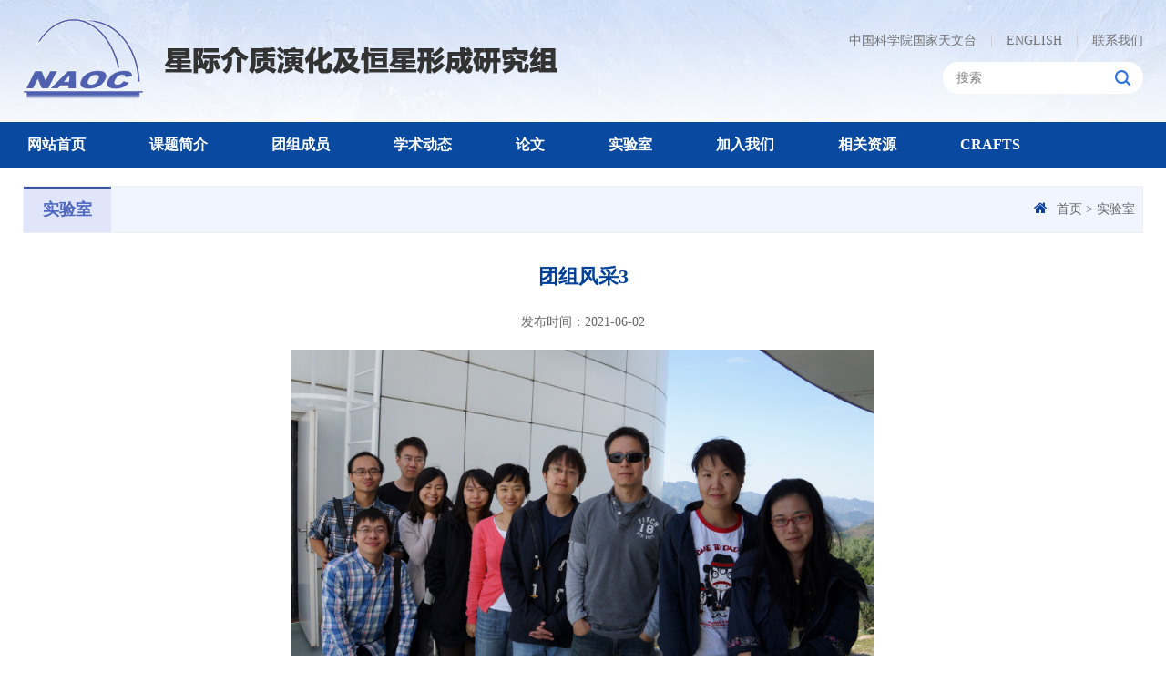

--- FILE ---
content_type: text/html
request_url: http://groups.bao.ac.cn/ism/sys/202106/t20210602_642058.html
body_size: 4212
content:
<!DOCTYPE html>
<html lang="zh-CN">
<head>
<!DOCTYPE html>
<html lang="zh-CN">
<head>
<meta charset="utf-8">
<meta http-equiv="X-UA-Compatible" content="IE=edge">
<meta name="viewport" content="width=device-width, initial-scale=1">
<meta name="apple-mobile-web-app-capable" content="yes">
<meta name="apple-mobile-web-app-status-bar-style" content="black">
<meta name="format-detection" content="telephone=no">
<meta name="author" content="中国科学院计算机网络信息中心 http://www.cnic.cas.cn/">
<meta name="keywords" content="实验室,中国科学院国家天文台">
<meta name="description" content="实验室,中国科学院国家天文台">
<title>团组风采3--实验室</title>
<!-- css -->
<link rel="shortcut icon" href="//groups.bao.ac.cn/images/xj_logo.png" />
<link href="//groups.bao.ac.cn/images/bootstrap.css" rel="stylesheet">
<link href="//cdn.bootcss.com/font-awesome/4.7.0/css/font-awesome.min.css" rel="stylesheet">
<link href="//groups.bao.ac.cn/images/animations.css" rel="stylesheet">
<link href="//groups.bao.ac.cn/images/xjyjs_publicstyle.css" rel="stylesheet" type="text/css" />
<link href="//groups.bao.ac.cn/images/xjyjs_webstyle.css" rel="stylesheet" type="text/css" />
<link href="//groups.bao.ac.cn/images/xjyjs_flexslider.css" rel="stylesheet" type="text/css" media="screen" />
<!--[if (gte IE 6)&(lte IE 8)]>
  <script type="text/javascript" src="../../images/selectivizr.js"></script>
<![endif]-->
<!--[if lt IE 9]>
    <script type="text/javascript" src="../../images/html5shiv.min.js"></script>
    <script type="text/javascript" src="../../images/respond.min.js"></script>
<![endif]-->

</head>
<body>
<div class="scrollToTop" style="display: block;"><i class="fa fa-chevron-up"></i></div>

<!-- head -->
<!-- <form class="hidden" name="searchform" action="index.html" method="get" target="_top"> -->
<form class="hidden" name="searchform" action="http://irssub.cas.cn/irs-c-web/search.shtml" method="get" target="_top">
    <!-- <input type="hidden" name="keyword" value="" /> -->
    <input type="hidden" name="code" value="198bc4b4e81" />
    <input type="hidden" name="searchWord" value="" />
</form>
<!--全文检索end-->
<!-- header-top start -->
<div class="webheader">
  <div class="container">
    
    <div class="row">
       <div class="col-xs-12 col-sm-7 col-md-8 logo">
       <a href="http://groups.bao.ac.cn/ism/"><img src="http://groups.bao.ac.cn/ism/images/P020210601395511470028.png" /></a>
       </div>
       <div class="col-xs-12 col-sm-5 col-md-4 hidden-xs">
            <div class="head_top">
                
                <div class="header-top-first clearfix hidden-xs">
                    <ul class="social-links clearfix hidden-xs"> 
                        <li class="toplink"><a href="http://www.nao.cas.cn/" target="_blank">中国科学院国家天文台</a></li>
                        <li class="toplink"><a href="//groups.bao.ac.cn/ism/english" target="_blank"><span>|</span>ENGLISH</a></li> 
                        <li class="toplink"><a href="http://groups.bao.ac.cn/ism/lxwm/" target="_blank"><span>|</span>联系我们</a></li> 
                    </ul>
                    <div class="searchbox right pc_searchnone">
                       <form>
                        <input type="text" value="" placeholder="搜索" id="searchword" onClick="javascript:if(this.value=='Search') this.value=''" />
                        <input type="button" value="" id="sub-pc" />
                       </form>
                    </div>
                </div>
            </div>
       </div>
       <div class="mob_searchblock dropdown">
               <button id="xgs_searchmob" type="button" data-toggle="dropdown"><img src="//groups.bao.ac.cn/images/xjyjs_searchmob.png" /></button>
               <div class="searchbox right dropdown-menu" aria-labelledby="xgs_searchmob">
                     <form>
                        <input type="text" value="" placeholder="搜索" id="iptSword" onClick="javascript:if(this.value=='Search') this.value=''" />
                        <input type="button" value="" id="sub-mobile" />
                     </form>
               </div>
           </div>
    </div>
  </div>
</div>
<!-- header-top end -->


<!--导航菜单Start-->
<div class="container-fluid" style="background:#0a49a0;">
  <div class="container">
   <div class="h_menu">
   <div class="main-navigation animated">
   <nav class="navbar navbar-default navbar-left" role="navigation">
        <div class="container-fluid">

            <!-- Toggle get grouped for better mobile display -->
            <div class="navbar-header">
                <!-- <div class="navbar-menu">MENU</div> -->
                <button type="button" class="navbar-toggle" data-toggle="collapse" data-target="#navbar-collapse-1">
                    <span class="sr-only">Toggle navigation</span>
                    <span class="icon-bar"></span>
                    <span class="icon-bar"></span>
                    <span class="icon-bar"></span>
                </button>
            </div>

            <!-- Collect the nav links, forms, and other content for toggling -->
            <div class="collapse navbar-collapse" id="navbar-collapse-1">
                <ul class="nav navbar-nav navbar-right">
                        <li class="dropdown">
                            <a href="http://groups.bao.ac.cn/ism/" target="_top">网站首页</a>
                        </li>
                        <!-- mega-menu start -->
                        
                        <li class="dropdown">
                            <a href="http://groups.bao.ac.cn/ism/ktjj/" target="_top">课题简介</a>
                        </li>
                        
                        <li class="dropdown">
                            <a href="http://groups.bao.ac.cn/ism/tzcy/" target="_top">团组成员</a>
                        </li>
                        
                        <li class="dropdown">
                            <a href="http://groups.bao.ac.cn/ism/xsdt/" target="_top">学术动态</a>
                        </li>
                        
                        <li class="dropdown">
                            <a href="http://groups.bao.ac.cn/ism/lw/" target="_top">论文</a>
                        </li>
                        
                        <li class="dropdown">
                            <a href="http://groups.bao.ac.cn/ism/sys/" target="_top">实验室</a>
                        </li>
                        
                        <li class="dropdown">
                            <a href="http://groups.bao.ac.cn/ism/people/" target="_top">加入我们</a>
                        </li>
                        
                        <li class="dropdown">
                            <a href="http://groups.bao.ac.cn/ism/xgzy/" target="_top">相关资源</a>
                        </li>
                        
                        <li class="dropdown">
                            <a href="http://groups.bao.ac.cn/ism/CRAFTS/" target="_top">CRAFTS</a>
                        </li>
                        
                 </ul>
            </div>
       </div>
    </nav>
   </div>
   </div>
  </div>
</div>
<!--导航菜单End-->

<!-----------------------主体内容 ---------------------------->
<div class="xjlhs_listcent">
  <div class="container">
      <div class="secondarybox">
        <div class="row"> 

          <div class="col-md-12 col-sm-12">
            <div class="cent_tctbg">
              <div class="page-intro pc_mbxhd">
            <div class="row">
              <ol class="breadcrumb">
                <li><i class="fa fa-home pr-10"></i><a href="">首页</a> &gt; <a href="http://groups.bao.ac.cn/ism/sys/">实验室</a></li>
              </ol>
            </div>
             </div>
                <div class="column">
                  <div class="column_l"><span></span>实验室</div>
            <div class="page-intro mob_mbxhd">
              <div class="row">
                <ol class="breadcrumb">
                  <li><i class="fa fa-home pr-10"></i><a href="">首页</a> &gt; <a class="active" href="http://groups.bao.ac.cn/ism/sys/">实验室</a></li>
                </ol>
              </div>
               </div>
              </div>
                <!-- 正文开始 -->
                  <div id="xlmain" class="t3d">
                              <p class="wztitle text-center">团组风采3</p>
                              <div class="text-center lyandtime">
                发布时间：2021-06-02
                              </div>
                              <div class="textxl nrhei tj zg_wztxt" id="zoom">
                                 <div class="TRS_Editor">
 <img src="./W020250815495085119137.jpg" style="border-width: 0px;" alt="" needdownload="true" data-needdownload="true" picname OLDSRC="W020250815495085119137.jpg" />
</div>
                              </div>
                            </div>

                            <div class="enclosure_btm cas-wrap-appendix">
                <h3>附件下载 :</h3>
                <ul class="jftext">
                  
                </ul>
                            </div>
                <!-- 正文结束 -->
              </div>
          </div>
        </div>
      </div>
    </div>
</div>


<!--foot-->
<div class="foot">
    <div class="container">
      <div class="copyright">
      <div class="cas"><a href="http://www.cas.cn/" target="_blank"><img src="//groups.bao.ac.cn/images/xjyjs_btmlogo.png" /></a></div>
      <div class="left">
        版权所有：中国科学院国家天文台&nbsp;&nbsp;&nbsp;<a href="https://beian.miit.gov.cn/#/Integrated/index">京ICP备05002854-1号</a>&nbsp;&nbsp;&nbsp;邮编：100101
        
        
        <style>
            img.sitema {
                display: inline;
                vertical-align: middle;
                margin: 0 10px 0;
            }
        </style>
        <script type="text/javascript" src="//api.cas.cn/app/sitema/cas.sitema.min.js" id="sitema" unitcode="" domain="http://groups.bao.ac.cn/" siteid="517" sysid="7"></script>
        <br>
        地址：北京市朝阳区大屯路甲20号 中国科学院国家天文台&nbsp;&nbsp;&nbsp;咨询、建议电话：010-64888732
      </div>

    </div>
    </div>
</div>

<!--js-->
<script type="text/javascript" src="//groups.bao.ac.cn/images/jquery-1.12.4.min.js"></script>
<script type="text/javascript" src="//groups.bao.ac.cn/images/bootstrap.min.js"></script>
<script type="text/javascript" src="//groups.bao.ac.cn/images/modernizr.js"></script>
<script type="text/javascript" src="//groups.bao.ac.cn/images/template.js"></script>
<script defer src="//groups.bao.ac.cn/images/jquery.flexslider.js"></script>
<!-- 全文搜索js -->
<script type="text/javascript">
    function isValid(str){
        if(str.indexOf('&') != -1 || str.indexOf('<') != -1 || str.indexOf('>') != -1 || str.indexOf('\'') != -1
            || str.indexOf('\\') != -1 || str.indexOf('/') != -1 || str.indexOf('"') != -1
            || str.indexOf('%') != -1 || str.indexOf('#') != -1){
            return false;
        }
        return true;
    }

    $(function(){
        $('#sub-pc').click(function(){
            var searchword = $.trim($('#searchword').val());
            if(searchword == "" || searchword == "请输入关键字" || !isValid(searchword)){
                alert("请输入关键词后再进行提交。");
                return false;
            }
            // $('input[name="keyword"]').val(encodeURI(searchword));
            $('input[name="searchWord"]').val(searchword);
            $('form[name="searchform"]').submit();
        });

        $('#sub-mobile').click(function(){
            var iptSword = $.trim($('#iptSword').val());
            if(iptSword == "" || iptSword == "请输入关键字" || !isValid(iptSword)){
                alert("请输入关键词后再进行提交。");
                return false;
            }
            // $('input[name="keyword"]').val(encodeURI(iptSword));
            $('input[name="searchWord"]').val(iptSword);
            $('form[name="searchform"]').submit();
        });


        $(document).ready(function () {
          $("body").keydown(function (e) {
              e = e ? e : event;
              if (e.keyCode == "13") {//keyCode=13是回车键
                  $('#sub-pc').click();
                    return false;
              }
          });
        });
    });
</script>
<!--附件下载js-->
<script>
    $(function () {

        //附件
        var appLinkArr = new Array(); //附件路径
        var appLinkStr = '';
        appLinkArr = appLinkStr.split('|');
        var appDescArr = new Array(); //附件名称
        var appDescStr = '';
        appDescArr = appDescStr.split('|');
        if (appLinkArr[0] != '' && appDescArr[0] != '') {
            var appHtml = "";
            $.each(appLinkArr, function (i, str) {
                if (str.indexOf('doc') != -1 || str.indexOf('docx') != -1) {
                    appHtml += '<li><a href="' + str + '"><i class="fa fa-file-word-o" aria-hidden="true"></i>' + appDescArr[i] + '</a></li>';
                }
                if (str.indexOf('xls') != -1) {
                    appHtml += '<li><a href="' + str + '"><i class="fa fa-file-excel-o" aria-hidden="true"></i>' + appDescArr[i] + '</a></li>';
                }
                if (str.indexOf('ppt') != -1) {
                    appHtml += '<li><a href="' + str + '"><i class="fa fa-file-powerpoint-o" aria-hidden="true"></i>' + appDescArr[i] + '</a></li>';
                }
                if (str.indexOf('pdf') != -1) {
                    appHtml += '<li><a href="' + str + '"><i class="fa fa-file-pdf-o" aria-hidden="true"></i>' + appDescArr[i] + '</a></li>';
                }
                if (str.indexOf('txt') != -1) {
                    appHtml += '<li><a href="' + str + '"><i class="fa fa-file-text-o" aria-hidden="true"></i>' + appDescArr[i] + '</a></li>';
                }
                if (str.indexOf('rar') != -1 || str.indexOf('zip') != -1) {
                    appHtml += '<li><a href="' + str + '"><i class="fa fa-file-archive-o" aria-hidden="true"></i>' + appDescArr[i] + '</a></li>';
                }
            });
            $(".cas-wrap-appendix .jftext").html(appHtml);
        } else {
            $(".cas-wrap-appendix").hide();
        }
    });
</script>
</body>
</html>

--- FILE ---
content_type: text/css
request_url: http://groups.bao.ac.cn/images/xjyjs_webstyle.css
body_size: 130977
content:
*{
    margin: 0px;
    padding: 0px;
	/*word-break:break-all;*/
	box-sizing: border-box; -moz-box-sizing: border-box; -webkit-box-sizing:border-box; -ms-box-sizing:border-box; -o-box-sizing:border-box;
}  
a[href]:after{content:normal;}
body {
	-moz-osx-font-smoothing:grayscale;-webkit-font-smoothing:antialiased;text-rendering:optimizeLegibility;
	font-family: \5FAE\8F6F\96C5\9ED1;
	font-size: 14px;
	line-height: 20px;
	color: #666;
	text-decoration: none;
	background: #fff;
	height: auto;

}
ul, li{
	margin:0px; padding:0px;
    list-style-type:none;
}
ol, ul {
  list-style: none;
}
ul, li, a
{
	padding: 0px;
	margin: 0px;
}
button {outline: none;}
select { width:100%;}
input::-webkit-input-placeholder{ color: #808080;}
input:-moz-placeholder{ color: #808080;}
input::-moz-placeholder{ color: #808080;}
input:-ms-input-placeholder{ color: #808080;}

.bg_body{background: url(body_bg.jpg) bottom center no-repeat #0b1220 ;
				background-size: cover;
				width: 100%;
				height: 100%;}

.left {
	float: left;
}
.right {
	float: right;
}
.bgbai { background:#ffffff;}
.bgbai1 {background:url(ioz-nrbg.gif) repeat-x #ffffff top;border: #aedbeb solid 1px;}
.bgqh { background:#eeeeee;}
.bgf3 { background:#f3f3f3;}
.mb10 { margin-bottom:10px;}
.mb15 { margin-bottom:15px;}
.mb20 { margin-bottom:20px;}
.mb30 { margin-bottom:30px;}
.mt10 { margin-top:10px;}
.mt15 { margin-top:15px;}
.mt18 { margin-top:18px;}
.mt20 { margin-top:20px;}
.mt25 { margin-top:25px;}
.space0 {padding: 0 0 0 30px;}
.space15 { padding:15px;}
.space18 { padding:18px;}
.space20 { padding:20px;}
.bh { display:block; overflow:hidden;}
.space-top {
	padding-top: 10px;
}
.space-bottom {
	padding-bottom: 25px;
}
.img-hover:hover {
    opacity: 0.8;
}
.mobmt {}
.mobmt20 {}
.mobmt22 {}
.mobpadding {}
.mobmargin {}
.lanmumt {margin-top: 15px;}
@media (max-width: 991px){
	.mobmt {margin-top: 15px;}
	.mobmt20 {margin-top: 20px;}
	.mobpadding {padding: 0;}
	.mobmargin {margin: 0;}
}
@media (max-width: 767px){
	.lanmumt {margin-top: 0;}
	.mobmt22 {margin-top: 22px;}
}

@media (min-width: 1200px){
	.container {width: 1200px;}
}
@media (min-width: 1280px) {
  .container {
    width: 1260px;
  }
}
.panel-group {
  margin-bottom: 0px;
}
.textcenter { text-align:center; margin:0;}
.secondarybox { display:block; overflow:hidden; padding:20px 0 15px 0;}
.secondarydetailbox { display:block; overflow:hidden; padding:20px 28px 25px 28px;margin-bottom: 28px;}
.secondarydetailbox form {background: #f9f9f9; padding: 15px 13px 5px 10px; border-radius: 2px; border: #ececec solid 1px;}
.secondarydetailbox .jsbox {padding-right: 6px; text-align: right; color: #1b1b1b; /* font-weight: 600; */ font-size: 13px; background: #f9f9f9; width:76px;}
.jsbox1 {padding-right: 6px; 
	text-align: right; color: #1b1b1b; 
	/* font-weight: 600; 
	 background: #f9f9f9;*/ 
	font-size: 13px; width:84px;}
select.form-control {padding-right: 5px;margin-bottom: 0px;height: 30px;}

.secondarydetailbox .p0 { padding:0px;}
@media (max-width: 1199px) {

	}
@media (max-width: 991px){

}
@media (max-width: 767px) {
    .secondarydetailbox { padding:20px 15px 25px 15px;margin-bottom: 18px;}
	}
.nrhei {font-size: 16px; line-height: 34px; font-family: \5FAE\8F6F\96C5\9ED1; color: #333;}

h2 { color:#005896;}
.clear{clear:both;}
.column_nr { display:block; overflow:hidden; float:left; width:100%;}
.column_gd { display:block; overflow:hidden;}
.border-not { background:#fdfdfd; border-left:#ededed solid 1px; 
	border-right:#ededed solid 1px; border-bottom:#ededed solid 1px;}
.imgborder { border:#e6e6e6 solid 0px;margin-bottom:18px;}
.imgbox { padding:15px 15px 0 15px;}
.imglink { border:#ff9600 solid 1px;margin-bottom:18px;padding: 15px 6px;
background: -moz-linear-gradient( 90deg, rgb(255,235,217) 0%, rgb(255,254,253) 100%);
background: -webkit-linear-gradient( 90deg, rgb(255,235,217) 0%, rgb(255,254,253) 100%);
background: -o-linear-gradient( 90deg, rgb(255,235,217) 0%, rgb(255,254,253) 100%);
background: -ms-linear-gradient( 90deg, rgb(255,235,217) 0%, rgb(255,254,253) 100%);
background: linear-gradient( 0deg, rgb(255,235,217) 0%, rgb(255,254,253) 100%);
}
.indexbox {width: auto; height:auto; overflow:hidden;}
.indexbox1 {width: auto; height:auto; overflow:hidden; margin-bottom: 23px;}
.indexbox2 {width: auto; height:auto;}
.indexbox hr { border-top: 1px dotted #cbcbcb;}
.indexrbox {width: auto; height:auto; overflow:hidden; margin-bottom: 20px;}
@media (max-width: 768px){
.indexbox2 {margin-bottom: 18px;}
}
/*---------------网站头---------------------*/

.head_top{overflow: hidden; margin-top: 25px; }
.mob_none{ float:right; font-size: 14px; color:#737373; margin: 10px 0;}
.header-top-first{ float:right;  }
.head_top .social-links{  }
.head_top div.searchbox{ display: inline-block;
    width: auto; margin: 5px 0 0 10px;  min-width: 220px;}


.webheader { 
	background: url(xjyjs_top.jpg) no-repeat;
    width: 100%;}
.webheader .logo { }
.webheader .logo a{ float:left;margin: 20px 0 22px;}
.webheader .relatedlink { margin:35px 0 15px 0;}
.logo_rgttxt{ color:#004098; 
	font-size: 20px; 
	text-align: right; 
	margin-top: 30px; 
	line-height: 1.4;
	font-weight: 700;}
.soc_icons {overflow: hidden;width: 22%;margin: 7px 0 0 15px;float: right;}
.TopSearch { height:30px; border:1px solid #9ac0d7; white-space:nowrap; position:relative; background:#FFF; border-radius:30px;
padding:0 28px 0 15px;}
.TopSearch .SearchText { line-height:28px; height:28px; vertical-align:top; border:0; font-size:13px; color:#030303; width: 100%; float:left; outline:none;border: #9ac0d7 solid 0px;}
.TopSearch .SearchBtn {position: absolute; width:32px; height:100%; vertical-align:middle; margin:0px 0 0 0; cursor:pointer; background:url(sn_search.png) center center no-repeat; border:0; float:right; border-radius:0px; outline:none;top: 0;right:3px; } 
.TopSearch .SearchBtn:hover { }

.webheader .searchbox {margin: 12px 0 0 0; position: relative; 
	 background:#fff;
 width:100%; border-radius:20px; 
 padding: 4px 0;}
.webheader .searchbox input[type="text"] { margin: 0 0 0 15px;outline: none; 
	color: #444; 
	background: none; 
	border: none; width: 74%; 
	position: relative; font-size: 14px; line-height:27px;
	 -webkit-appearance: none;height: 27px;}
/* .webheader .searchbox input:-webkit-autofill {-webkit-box-shadow: 0 0 0px 1000px white inset;}
.webheader .searchbox::-webkit-input-placeholder{ color: #ffffff !important;font-family: Arial;} */
.webheader .searchbox input[type="button"] { background: url(xjyjs_search.png) no-repeat 0px 1px; 
	border: none; cursor: pointer; width: 20px;  height:20px;
	outline: none; position: absolute;     top: 7.5px;
    right: 11px;
}

.mob_searchblock{ display:none; }

@media (min-width: 1920px){
	.webheader { 
		background-size: cover; 
    }
}
@media (max-width: 1199px){
.webheader .searchbox { width: 100%;}
.soc_icons {width: 26%;}
.webheader .searchbox input[type="text"]{ width: 69%; }
.logo_rgttxt{ font-size: 18px; }

}
@media (max-width: 991px){
.webheader .searchbox { width: 91%;padding: 4px 0;}
.webheader .relatedlink { margin:24px 2px 8px 0;}
.soc_icons {width: 100%;margin: 15px 0 15px 0;}
.logo_rgttxt{ font-size: 16px; margin-top: 23px; }
}
@media (max-width: 767px){
.webheader .logo { margin:8px 0 10px 0;}
.webheader .col-md-2{ width: 12%; margin-top: 38px;}
.webheader .searchbox { width: 100%;margin-bottom: 16px; padding:8px 0;}
.webheader .relatedlink { margin:6px 0 10px 0; text-align:center;}
.webheader .searchbox input[type="submit"] {top: 8.5px;}
.webheader .searchbox input[type="text"]{ width: 86%; }
.webheader .logo a{ margin-bottom: 16px; }
.webheader .logo b{ display:none; }
.pc_searchnone{ display:none; }
.mob_searchblock{ display:block; text-align: right;
	padding-right: 15px;
    padding-top: 26px; }
.mob_searchblock button{ background:none; border:0; width: 40px; }
.mob_searchblock .searchbox{    
	position: absolute;
    width: 96%;
    left: 0;
    margin: 0 2%;
    top: auto;
    z-index: 9999;
    bottom: -75px;}
.container-fluid{ background:none; position:relative; }
.navbar.navbar-default{ min-height: 0; }
}

@media (max-width: 600px){
	.webheader .col-md-2{ margin-top: 20px; }
	.navbar-default .navbar-toggle {
    right: 1px;
    top: -58px;}
    .mob_searchblock button{ width: 36px; }
}
@media (max-width: 500px){
	
	.webheader .logo { margin-bottom:16px;}
	.webheader .col-md-2{ padding-left: 0; margin-top: 16px; }
	.mob_searchblock button{ width: 30px; }
	.navbar-default .navbar-toggle {
    right: 0px;
    top: -52px;}
    .navbar-default .navbar-toggle .icon-bar{ width: 22px; margin-top: 4px; }
    .mob_searchblock .searchbox{ bottom: -65px; }
}
@media (max-width: 450px){
	.mob_searchblock .searchbox{ width: 94%; margin: 0 3%; padding: 5px 0px;}
	
	.mob_searchblock button{ width: 26px; }
	.navbar-default .navbar-toggle {
    right: 1px; padding-right: 2px;
    top: -55px;}
    .navbar-default .navbar-toggle .icon-bar{ width: 20px; margin-top: 3px;}
}
@media (max-width: 380px){
	
	.mob_searchblock button{ width: 24px; }
	.navbar-default .navbar-toggle {
    right: 0;
    top: -50px;}
    .navbar-default .navbar-toggle .icon-bar{ width: 19px; height: 2px;}
}
@media (max-width: 320px){
	.mob_searchblock{ padding-top: 18px; }
	.mob_searchblock button{ width: 24px; }
	.navbar-default .navbar-toggle {
    right: 0;
    top: -47px;
	padding-right: 4px;}
    .navbar-default .navbar-toggle .icon-bar{ width: 17px;}
	
}




/*---------------区域背景---------------------*/
.index_bg{
	
}
.firstpart {overflow: hidden;padding: 37px 0 0 0;}
.secondpart {
	
}
.thirdpart {background: #0c568e;overflow: hidden;padding: 30px 0 20px 0;}
.fourthpart {padding: 40px 0;}
.noticebox {background: url(dicp_ggbg.jpg) repeat-x top center #2596d1;overflow: hidden;padding: 18px;}

/*---------------栏目样式---------------------*/
.lanmu { height:45px;
	margin-bottom: 15px; 
	}
.lanmu_l { 
	color:#024b8d;
	float:left;
	font-weight: 700;
	font-size:18px;
	line-height: 45px;
	position: relative;
	border-bottom: 3px solid #024b8d;
}
.lanmu_l span{ position: absolute; 
	width: 100%;
	height: 3px;
	background:#3d55a7;
	top:0px;
	left: 0;
}
.lanmu_l a {color:#004280;}
.lanmu_l a:hover {color:#004280;}
.lanmu_l img {display: inline-block;
	margin-left: 7px;
	margin-right: 10px;
	margin-top: -3px;}
.lanmu_r { line-height:45px; float:right; 
	font-size:14px;font-family: Arial;
padding-right: 6px;}
.lanmu_r a{ color:#666; text-decoration:none;}
.lanmu_r a:hover{ color:#4f68bf; text-decoration:none;}

.lanmu1 { height:44px; background: url(ioz-navbg2.gif) repeat-x bottom;margin-bottom: 20px;}
.lanmu1_l{ height:44px; line-height:30px; color:#004280; font-weight:500; float:left; font-size:26px; border-bottom: #DB2427 solid 2px;}
.lanmu1_r{ line-height:44px; float:right; color:#bddcff; font-family: Arial; font-size:12px;}
.lanmu1_r a{ color:#1b84c6; text-decoration:none;}
.lanmu1_r a:hover{ color:#F00307; text-decoration:none;}

.lanmu2 { overflow: hidden;}
.lanmu2_l { color:#ffffff;float:left;font-weight: 500;font-size:22px;padding: 0 0 18px 0;}
.lanmu2_l img {display: inline-block;margin-right: 10px;margin-top: -3px;}
.lanmu2_r { line-height:32px; float:right; font-size:12px;font-family: Arial;}
.lanmu2_r a{ color:#bfcddd; text-decoration:none;}
.lanmu2_r a:hover{ color:#ffffff; text-decoration:none;}

.lanmu3 { height:48px; background: url(columnsbg02.png) repeat-x top center;margin-bottom: 20px;}
.lanmu3_l{ height:48px; line-height:40px; font-size:20px; color:#6aefff; font-weight:600;margin-left: 16px; float:left;background: url(columnsbg01.png) no-repeat top center;}
.lanmu3_r{ line-height:42px; float:right; color:#e3f6ff; font-family: Arial; font-size:12px;margin-right: 15px;}
.lanmu3_r a{ color:#6aefff; text-decoration:none;}
.lanmu3_r a:hover{ color:#d5fbff; text-decoration:none;}

.sortlanmu { background: #cdebf5;padding:8px 8px 11px 12px;color: #004280;font-size: 22px;border-left: #ff6c00 solid 5px;font-weight: 500;line-height: 24px;margin-bottom: 20px;}
.sortlanmu a {color: #004280;}
.sortlanmu a:hover {color: #101010;}


.column {  overflow:hidden; 
	background:#f0f5ff;
    border: 1px solid #eee;
}
.column_l { 
    float: left;
    font-weight: 700;
    font-size: 18px;
    position: relative;
	line-height: 50px;
    color: #4f68bf;
    padding: 0 21px;
    background: #e1e5fb;
}
.column_l span{
    position: absolute;
    width: 100%;
    height: 3px;
    background: #3d55a7;
    top: 0px;
    left: 0;
}


.xsmtlm_lab{}
.xsmtlm_lab .lanmu{ height: 45px;
border-bottom:0;}
.xsmtlm_lab .lanmu_l{ 
	line-height: 45px; 
    padding:0 21px;
    color: #00489d;
    font-weight: 700;
    background: #eee;
    border-bottom: 0;
}
.xsmtlm_lab .lanmu_r{ line-height: 45px; }
.xsmtlm_lab .lanmu_r a {
    color: #666;
}
.xsmtlm_lab .lanmu_r a:hover{
    color: #4f68bf;
}

@media (min-width: 991px){
	/* .column_l{ min-width:125px; } */
}
@media (max-width: 991px){
	.xsmtlm_lab{ margin-bottom: 30px; }
}
@media (max-width: 767px){
	.column_l{ font-size:20px;}
	.secondarybox{padding-top:15px;}
}



/*---------------焦点图&新闻---------------------*/


@media (min-width: 992px){
	
}
@media (max-width: 991px){
	 
}
@media (max-width: 500px){
	.ban_grtnews{ padding:0; }
}




/*首页栏目*/
.nav_column{
	overflow: hidden;
    padding: 40px 0 0 0;
}
@media (max-width: 991px){
	.nav_column{ padding-top: 30px; }
}

/*选项卡*/
.cmain1a{ width:100%;}
.cmain1ax{ width:100%; height:38px; margin-bottom:6px;}

.cmain1ay{ width:100%;padding:0 0 0 15px;overflow:hidden;}
.cmain1ay .title { font-size:18px; line-height:30px; margin-bottom:10px; font-weight:700;}
.cmain1ay .title a { color:#bc5103; display:block;}
.cmain1ay .title a:hover { color:#004098; text-decoration: none;}
.cmain1ay .txt_hedar{ border-bottom: 1px solid #e5e5e5; padding-bottom: 12px; }
.cmain1ay .txt_hedar a{ color:#737373; line-height: 24px;}
.cmain1ay .txt_hedar a:hover{ color:#004098;  }
.cmain1ay img { max-width:none;}
.cmain1ax li{float:left; height:38px; line-height:24px;}
.cmain1ax li.now{ background:url(ioz-navbg3.gif) no-repeat bottom center;}
.cmain1ax li.now a{ color:#004280; text-decoration:none;}
#threea1{ margin: 0 24px 0 0; text-align:center;}
#threea2{ margin: 0 24px 0 0; text-align:center;}
#threea3{ margin: 0 24px 0 0; text-align:center;}
.cmain1ax li a{ color:#004280; font-size:20px; font-family:\5FAE\8F6F\96C5\9ED1; font-weight:600; text-decoration:none;}
.cmain1ay1{ width:163px; height:220px; float:left; position:relative; margin-right:12px;}
.cmain1ay1x{ width:163px; height:28px;text-align:center; position:absolute; left:10px; bottom:0; background:url();}
.cmain1ay1x a{color:#000000; line-height:28px; font-size:11px; font-family:\5FAE\8F6F\96C5\9ED1;}

.list-index{ padding:6px 15px 3px 13px; }
.list-index li{ overflow:hidden;clear:both;}
.list-index li a{ 
	background:url(xjyjs_icon01.png) no-repeat top 16px left;
	float:left;
	width:100%;
	padding-left: 18px;
	font-size:16px;
	line-height:42px; 
	color:#333;}
.list-index li a:hover {color: #004098; text-decoration:none;}
.list-index span {height:26px;line-height:26px;color:#9b9b9b; font-size: 12px; font-family:Arial;}
.list-index span.right {float: right;}
@media screen and (max-width: 480px){
.list-index li a {width:100%;font-size:13px;}
.list-index span {width:0px; visibility:hidden;}
}

@media (min-width: 768px) {
	.list-index li a{
	overflow:hidden;
	text-overflow:ellipsis;
	white-space:nowrap; }
}

@media (min-width: 992px) {
	.cmain1ay .title a { 
	display: -webkit-box;
	-webkit-box-orient: vertical;
	-webkit-line-clamp: 2;
	overflow: hidden;
	height: 60px;}
	.cmain1ay .txt_hedar a{
		display:block;
	display: -webkit-box;
	-webkit-box-orient: vertical;
	-webkit-line-clamp: 3;
	overflow: hidden;
	height: 72px;}
}
@media (max-width: 1199px) {
	.cmain1ay .title{ margin-bottom: 4px; }
	.cmain1ay .title a { 
	-webkit-line-clamp: 2;
	height: 64px;
font-size: 18px;}
	.cmain1ay .txt_hedar a{
	-webkit-line-clamp: 2;
	height:48px;}
	.list-index{padding-bottom: 0; padding-top: 5px;}
	.list-index li a{ font-size:15px;line-height:30px;}
}
@media (max-width: 991px) {
	.list-index{ padding-top: 15px; }
	.cmain1a{ margin: 15px 0 0 0;}
	.cmain1ay{ height:auto; padding-left: 0;}
	.events_tab.mt15{ margin-top:0;}
	.cmain1ay .title{ margin-bottom: 4px; }
	.cmain1ay .title a,
	.cmain1ay .txt_hedar a{-webkit-line-clamp: inherit;
	height: auto;}
}
@media (max-width: 991px) {
	.list-index li{ padding: 4px 0;}
	.list-index li a{ 
		font-size:16px;
		line-height:30px;
		background: url(xjyjs_icon01.png) no-repeat top 10px left;}
}
@media (max-width: 767px) {
	.cmain1ay{ padding-top: 0px; padding-right: 0; padding-left: 15px; }
	.list-index{ padding-left: 15px;}
	.list-index li a{ 
		line-height:25px;
		background: url(xjyjs_icon01.png) no-repeat top 8px left;}
}

.list-newimg {overflow: hidden;margin: 20px 0 0 0;}
.list-newimg li {margin-bottom: 18px;}
.list-newimg .overlay {background-color: rgba(0, 0, 0, 0.56);}
.list-newimg .overlay span {color: #E4E4E4;font-size: 12px;font-style: normal;}
.list-newimg .overlay a {display: inline-block;width: 100%;height: auto;font-size: 15px;color: #fff;text-align: center;position: absolute;top: 18%;left: 0;margin-top: 0;margin-left: 0px;background-color: transparent;padding: 10px;}
.list-newimg .overlay a:hover {color: #ffffff; text-decoration: underline;}
@media (max-width: 1199px) {
	.list-newimg .overlay a {top: 10%;}
}

/*---------------通知公告---------------------*/
.noticebtn { overflow:hidden;}
.noticebtn ul li { margin-bottom:14px; margin-right:20px; display:inline-block; width:47%; float:left;}
.noticebtn ul li:nth-child(even) { margin-right:0px;}
.noticebtn ul li a { font-size:20px;line-height: 20px;font-weight: 600; background:#32c7ff; border-radius:2px; color:#ffffff; padding:9px 0 11px 0; display:block; overflow:hidden; text-align:center;}
.noticebtn ul li a i { font-size:22px;margin-right: 6px;}
.noticebtn ul li a:hover { background:#ff9000; color:#ffffff;}
.noticebtn ul li a img {display: inline-block;margin-right: 8px;margin-top: -3px;}
@media (max-width: 1299px){
	.noticebtn ul li { width:46.8%;}
}
@media (max-width: 1199px){
	.noticebtn ul li { width:45.8%;}
	.noticebtn ul li a {font-size:16px;}
	.noticebtn ul li a i { font-size:16px;margin-right: 0;}
}
@media (max-width: 991px){
	.noticebtn ul li { width:48.5%;}
	.noticebtn ul li a {font-size:20px;}
	.noticebtn ul li a i { font-size:22px;margin-right: 6px;}
}
@media (max-width: 767px){
	.noticebtn ul li { width:46.7%;}
}
@media (max-width: 320px){
	.noticebtn ul li { width:45.8%;}
	.noticebtn ul li a {font-size:16px;}
	.noticebtn ul li a i { font-size:16px;margin-right: 0;}
}

/*------------------公告选项卡----------------*/
.index_kj{}
.index_kj h2{ font-size:20px; color:#004098;
margin:0;
font-weight:700; padding-bottom:10px;background: url(ioz-lmbg03.png) repeat-x bottom;}
.index_kj ul{ margin-top:20px; overflow: hidden;}
.index_kj ul li{ margin-bottom:20px; 
	float:left; width:47%; border-radius:4px; text-align:center;  margin-right: 6%;
	padding:14px 10px 0;
	height: 110px;
background: url(lm_right_bg.png) no-repeat;
}
.index_kj ul li:nth-child(2n){ margin-right: 0; }
.index_kj ul li:nth-child(3){ padding-top: 22px; }
.index_kj ul li:nth-child(4){padding-top: 22px;  }
.index_kj ul li a{ display:block;}
.index_kj ul li img{ display:inline-block; margin-bottom:8px;}
.index_kj ul li p{ color:#0848a1; font-size:15px;}
.index_kj ul li a:hover p{ color:#0096ff; }


.achievements{ margin-bottom:22px;}
.achievements img{ width:100%; height:72.6px;}
.achievements img:hover{ opacity:0.8;}

@media (max-width: 1199px) {
	
}
@media (max-width: 991px) {
	.achievements img{ height:141px;}
}
@media (max-width: 767px) {
	.achievements img{ width:100%; height:auto;}
}
@media (max-width: 320px) {
    
}

.two_mokbg{ background: #09356d; border-radius:6px; padding:22px 24px;}

.indexggbox {width: auto; height:auto; overflow:hidden; 
	margin-bottom: 24px; }
.indexggbox.mobmt{ margin-bottom:0;
  padding-top: 5px;
  border-radius: 4px;}
.index_tab{ position:relative;}
.index_tab .mores_all{ top:9px; right:15px;} 
.index_tab .mores_all a{ color:#9ac4fe; font-size:13px;}
.index_tab .mores_all a:hover{color:#fff; }
.index_tab .space {padding: 15px;}
.index_tab .tabmenu {
	background:#1e58a9;
	 height: 42px; overflow: hidden;
}
.index_tab .tabmenu ul li {
	height: 42px; color: #ffffff; font-size:20px;-moz-osx-font-smoothing:grayscale;-webkit-font-smoothing:antialiased; font-weight:600; float: left; padding: 0 20px;
}
.index_tab .tabmenu ul li a {
	color: #f7fcff; font-size:20px;-moz-osx-font-smoothing:grayscale;-webkit-font-smoothing:antialiased; font-weight:600;
}
.index_tab .tabmenu ul li.selected{ background:#fff;}
.index_tab .tabmenu ul li.selected a {
	color: #004098; font-size:20px;-moz-osx-font-smoothing:grayscale;-webkit-font-smoothing:antialiased; font-weight:600;
}
.index_tab .tabmenu ul li span {
	height: 42px; float: left; display: block;
}
.index_tab .tabmenu ul li span.tabg {
	padding: 0;width: 100%;text-align: center;padding: 8px 0 0 0;
}
.index_tab .tabmenu ul li span.bg {
	width: 3px; line-height: 0; overflow: hidden; font-size: 0px;
}
.index_tab .tabmenu ul li span.bg01 {
	width: 3px; line-height: 0; overflow: hidden; font-size: 0px;
}
.index_tab .tabmenu ul li span.bg02 {
	width: 3px; line-height: 0; overflow: hidden; font-size: 0px;
}
.index_tab .tabmenu ul li.selected span.tabg {
	width: 100%; text-align:center;color: #6aefff;padding: 8px 0 0 0;
}

.index_job{ position:relative;}
.index_job .space {padding:12px 15px;}
.index_job .tabmenu {
	background:#1e58a9;
	 height: 42px; overflow: hidden;
}
.index_job .mores_all{ top:9px; right:15px;} 
.index_job .mores_all a{ color:#9ac4fe; font-size:13px;}
.index_job .mores_all a:hover{color:#fff; }
.index_job .tabmenu ul li {
	height: 42px; color: #ffffff; font-size:20px;-moz-osx-font-smoothing:grayscale;-webkit-font-smoothing:antialiased; font-weight:600; float: left; padding: 0 20px;
	
}
.index_job .tabmenu ul li a {
	color: #f7fcff; font-size:20px;-moz-osx-font-smoothing:grayscale;-webkit-font-smoothing:antialiased; font-weight:600;
}
.index_job .tabmenu ul li.selected{ background:#fff;}
.index_job .tabmenu ul li.selected a {
	color: #004098; font-size:20px;-moz-osx-font-smoothing:grayscale;-webkit-font-smoothing:antialiased; font-weight:600;
}
.index_job .tabmenu ul li span {
	height: 42px; float: left; display: block;
}
.index_job .tabmenu ul li span.tabg {
	padding: 0;width: 100%;text-align: center;padding: 8px 0 0 0;
}
.index_job .tabmenu ul li span.bg {
	width: 3px; line-height: 0; overflow: hidden; font-size: 0px;
}
.index_job .tabmenu ul li span.bg01 {
	width: 3px; line-height: 0; overflow: hidden; font-size: 0px;
}
.index_job .tabmenu ul li span.bg02 {
	width: 3px; line-height: 0; overflow: hidden; font-size: 0px;
}
.index_job .tabmenu ul li.selected span.tabg {
	width: 100%; text-align:center;color: #6aefff;padding: 8px 0 0 0;
}

.events_tab .tabmenu { 
	margin-bottom:15px;
	height: 45px; 
	line-height: 42px;
}
.events_tab .tabmenu ul li {
	  float: left; 
    position:relative;
}
.events_tab .tabmenu .selected{ background:#fff; }
.events_tab .tabmenu ul li:last-child{margin-right:0px; }
.events_tab .tabmenu ul li a{
	color: #404040; 
	font-size:18px;
	 font-weight:700;
	height: 45px;
	display:block;
	padding:0 21px;
	line-height: 42px;
}
.events_tab .tabmenu ul li.selected a {
	color: #00489d;
	font-weight:700;
	background:#eee;
}
.events_tab .tabmenu ul li.selected span {
	height: 3px; 
	position: absolute;
	width: 100%;
	background:#00489d;
	top:0px;
}

.wa_school{font-size: 18px;
    color: #444;
    font-weight: 700;
    margin-left: 15px;
    float: left;}
.wa_school img{
	display: inline-block;
    margin: -4px 5px 0 0;}


.fwcx {
	width: 100%; overflow: hidden;
}

.top_timetitle > div > a{

}
.top_timetitle > div > a img{
	height: 220px;
	margin-bottom: 25px;
}
.top_timetitle > div > a span{
	font-size: 16px;
	color: #0a49a0;
	display: block;
	margin-bottom: 5px;
	visibility: unset;
    width: 100%;
}
.top_timetitle > div > a p{
	font-size: 16px;
	color: #333;
	line-height: 1.5;
}
.top_timetitle > div > a:hover p{
	color: #0a49a0;
}

@media (min-width: 768px) {

	.top_timetitle > div > a p{
		display: -webkit-box;
		-webkit-box-orient: vertical;
		-webkit-line-clamp: 2;
		overflow: hidden;
		height: 47px;
	}
}

@media (max-width: 1199px) {
	.index_tab .tabmenu ul li {font-size:19px;}
    .index_tab .tabmenu ul li a {font-size:19px;}
    .index_tab .tabmenu ul li.selected a {font-size:19px;}
	.index_job .tabmenu ul li {font-size:19px;}
    .index_job .tabmenu ul li a {font-size:19px;}
    .index_job .tabmenu ul li.selected a {font-size:19px;}
	.top_timetitle > div > a img{ height: 166px; }
}
@media (max-width: 991px) {
	.index_tab .tabmenu ul li {font-size:20px;}
	.index_job .tabmenu ul li {font-size:20px;}
	.fwcx {max-height: none;}
	.top_timetitle > div > a img{ height: auto; }
}
@media (max-width: 640px) {
	.index_tab .tabmenu ul li {font-size:19px;}
	.index_job .tabmenu ul li {font-size:19px;}
	.btn-text {margin: 8px 0;}
}
@media (max-width: 320px) {
    .events_tab .tabmenu ul li {
    	 font-size:12px;font-weight:500;}
}

/*------------------滚动公告----------------*/
.marquee-1{ width:100%; height:218px; 
	overflow:hidden; margin: 0;
padding:0 20px;}
.marquee-1 ul{float:left; width: auto; padding:0px;}
.marquee-1 ul li{float:left; 
	width:100%; 
	font-size: 16px; 
	padding:2px 0; 
	line-height:22px;
	padding-left: 15px;}
.marquee-1 ul li a{ color:#333333; }
.marquee-1 ul li span{ color:#6180ab; margin-right:5px;}
.marquee-1 ul li a:hover{color:#4f68bf;}
.marquee-1 ul li a > img {display: inline-block;margin: 0 0 0 6px;}
@media (max-width: 1199px) {
.marquee-1{ height:192px;}
}
@media (max-width: 991px) {
.marquee-1{ height:214px;}
}
@media (max-width: 767px) {

}
.hui {
	font-size: 16px;
	line-height: 26px;
	color: #bfbfbf;
	text-decoration: none;
	font-family: Arial, Helvetica, sans-serif;
	background-image: url(xjyjs_icon02.png);
	background-repeat: no-repeat;background-position: left 12.5px;
	padding-left: 15px;
}
.hei {font-size: 12px;line-height: 18px;color: #8b8b8b;text-decoration: none;font-family: Arial;}
a.hei:hover {color: #f86900; font-size: 12px; text-decoration: none;}
.hei1 {
    font-size: 16px;
    line-height: 26px;
    color: #333;
    text-decoration: none;
    font-family: \5FAE\8F6F\96C5\9ED1;
}
A.hei1:hover {
    COLOR: #004ea2; text-decoration: none;
}
.lan {font-size: 12px;line-height: 18px;color: #0f8fd0;text-decoration: none;}
a.lan:hover {color: #15499a; font-size: 12px; text-decoration: none;}
.lan1 {font-size: 13px;line-height: 18px;color: #004ea2;text-decoration: none;}
a.lan1:hover {color: #d61300; font-size: 13px; text-decoration: none;}
.huang {font-size: 15px;color: #ffc435;line-height: 20px;}
.dlan {font-size: 13px;line-height: 18px;color: #6ff3ff;text-decoration: none;font-family: Arial;}
.bai {font-size: 13px;line-height: 20px;color: #ffffff;text-decoration: none;font-family: \5FAE\8F6F\96C5\9ED1;background-image: url(ico_bd.gif);background-repeat: no-repeat;background-position: left 6px;padding-left: 16px;}
a.bai:hover {color: #6ff3ff; font-size: 13px;}
.bai12 {font-size: 12px;line-height: 18px;color: #e9f7ff;text-decoration: none;}
a.bai12:hover {color: #8bebff; font-size: 12px;}
.bai13 {font-size: 13px;line-height: 20px;color: #e9f7ff;text-decoration: none;}
a.bai13:hover {color: #8bebff; font-size: 13px;}
.bai14 {font-size: 14px;line-height: 25px;color: #e9f7ff;text-decoration: none;}
a.bai14:hover {color: #8bebff; font-size: 14px;}
.bai15 {font-size: 15px;line-height: 20px;color: #e9f7ff;text-decoration: none;padding-bottom: 10px;}
a.bai15:hover {color: #8bebff; font-size: 15px;}

.hei14 {font-size: 14px;line-height: 23px;color: #444;text-decoration: none;}
a.hei14:hover {color: #0453b0; font-size: 14px;}
.hei13 {font-size: 13px;line-height: 20px;color: #444;text-decoration: none;}
a.hei13:hover {color: #0453b0; font-size: 13px;}

/* --------------学术交流  媒体扫描  常用栏目-------------- */
.xsmt_li{ }
.mtsm_heigth{height: 108px;  overflow: hidden;}
.xsmt_li li{ line-height: 2.3; }
.xsmt_li li a{ font-size: 16px; 
	display:block; 
	color:#333;
	background-image: url(xjyjs_icon01.png);
    background-repeat: no-repeat;
    background-position: left 12px;
    padding: 0 0 0 18px;}
.xsmt_li li a:hover{ color:#004098; }

.top_mtsm{ margin: 0 -9px; overflow: hidden; padding:10px 0 26px; }
.top_mtsm li{ float:left; 
	width: 50%;padding:0 9px;}
.top_mtsm li  a img{ height: 108px; }

.lab_common{ overflow: hidden; }
.lab_common li{ float:left;  
	width: 50%; 
	padding:20px 0 0;
	padding-left: 20px; }
.lab_common li a{ display:block; 
	background:#edf4ff; 
	line-height: 62px;
font-size: 18px;
color:#404040;}
.lab_common li a img{ display:inline-block; margin: -2px 10px 0 16px; }
.lab_common li a p{display:inline-block; margin-bottom: 0; }
.lab_common li a:hover{color:#4f68bf;}


.quick_special{

}
.ksztzl_lab{}
.ksztzl_lab .lanmu {
    background: #e1e5fb;
    border-bottom: 0;
    margin-bottom: 3px;
}
.ksztzl_lab .lanmu_l{
	height: 44px;
	line-height: 43px;
	margin: 1px 0 0 1px;
	background:#fff;
	color:#4f68bf;
}
.ksztzl_lab .lanmu_l span{
	background:#4f68bf;
	height: 2px;
	top:auto;
	bottom: 0;
}
.quick_links{
	background:#edf4ff;
	padding:6px 10px;
	border:1px solid #eeeeee;
}
.quick_links li{ line-height: 2; }


.quick_links li a {
    background-image: url(xjyjs_icon03.png);
    background-position: left 15px;
    padding: 0 0 0 24px;
}

.ztzl_lab{
	height: 206px;
	background:#edf4ff;
	padding:8px 20px 0;
	border:1px solid #eeeeee;
}
.ztzl_lab li{ margin-bottom: 20px; }
.ztzl_lab li:first-child{ margin-bottom: 22px; }
.ztzl_lab li:last-child{ margin-bottom: 18px;}
.ztzl_lab li img{ border-radius:4px; }

.lihua_video{
	height: 206px;
	background:#edf4ff;
	padding:10px;
	border:1px solid #eeeeee;
	position: relative;
}
.lihua_video > img{ width: 100%; }
.lihua_video button{ 
	position: absolute;
	background:none;
	left: 50%;
	top:50%;
	border:0;
	margin: -30px 0 0 -30px;
}

@media (min-width: 768px) {
	.xsmt_li li a{
		overflow: hidden;
	text-overflow:ellipsis;
	white-space: nowrap;}
	
}
@media (max-width: 1199px){
	.lab_common li{ padding-left: 15px; }
	.lab_common li a img{ margin: -2px 0px 0 10px;}
	.top_mtsm li a img{ height: 80px; }
	.mtsm_heigth{ height: 140px; }
	.top_mtsm{ padding-bottom: 19px; }
	.ztzl_lab{ padding-top: 30px; }
	.lihua_video{ padding-top: 33px; }

}
@media (max-width: 991px){
   .top_mtsm li a img{ height: 200px; }	
   .lab_common li{ padding:20px 10px 0;width: 33.33333%; }
   .lab_common li a img { margin: -2px 10px 0 16px;}
   .ksztzl_lab{ margin-bottom: 30px; }
   .ztzl_lab,.lihua_video{ height: auto; }
   .ztzl_lab{     padding: 23px 15px 0;
   		overflow: hidden;}
   	.ztzl_lab li{ float:left; width: 50%; padding:0 15px; }	
   .lihua_video{ padding-top: 10px; }

}

@media (max-width: 500px) {
   .lab_common li{ width: 50%; }
   .xsmt_li li{ line-height: 1.6; margin:9px 0; }
   .xsmt_li li a{background-position: left 9px;}
   .mtsm_heigth{ height: auto; }
}
@media (max-width: 450px) {
	.ztzl_lab li{ width: 100%; padding: 0; }
}


/*---------------友情链接---------------------*/
.win-zt{overflow: hidden;width: 40.702%;float: left;}
.win-zt .topic {background: #a1e2f5;overflow: hidden;}
.win-zt .topic .topic-l {width: 315px;float: left;}
.win-zt .topic .topic-r {float: left;margin: 14px 0 0 24px;}
.win-ico {overflow: hidden;width: 100%;
	float: left; background: #09356d; border-radius: 6px;
padding:22px 25px 0;}
.win-ico li { text-align:center; margin-bottom: 22px; padding-left:11px;padding-right:11px;}
.win-ico .row{    margin-right: -11px;
    margin-left: -11px;}
.win-ico li a{ display: block; }
.win-ico li a img{ border-radius: 4px; height: 68.4px; width:100%;}
.win-ico li a:hover img{ opacity: 0.8 }

@media (max-width: 1199px) {
	.win-ico li {}
	
	.secondpart{padding: 0;}
}
@media (max-width: 991px) {
	.win-zt{width: 100%;}
	.win-zt .topic .topic-l {width: 80%;}
	.win-ico{width: 100%;margin-top: 20px;}
	
	.secondpart{padding: 45px 0 43px 0;}
}
@media (max-width: 767px) {
	.win-zt .topic .topic-l {width: 100%;}
	
	.secondpart{padding: 25px 0 30px 0;}
	
}
.swipslider {
  position: relative;
  overflow: hidden;
  display: block;
  padding-top: 99px;
  -webkit-user-select: none;
     -moz-user-select: none;
      -ms-user-select: none;
          user-select: none; }
  .swipslider .sw-slides {
    display: block;
    padding: 0;
    list-style: none;
    width: 100%;
    height: 100%;
    white-space: nowrap;
    font-size: 0;
    -webkit-transform: translateX(0);
            transform: translateX(0);
    position: absolute;
    bottom: 0; }
  .swipslider .sw-slide {
    width: 100%;
    height: 75%;
    margin: auto;
    display: inline-block;
    position: relative; }
    .swipslider .sw-slide > img {
      position: absolute;
      top: 50%;
      left: 50%;
      -webkit-transform: translate(-50%, -50%);
              transform: translate(-50%, -50%);
      max-height: 100%;
      max-width: 100%;
      margin-left: auto;
      margin-right: auto;
      -webkit-user-select: none;
         -moz-user-select: none;
          -ms-user-select: none;
              user-select: none; }
    .swipslider .sw-slide .sw-content {
      width: 100%;
      height: 100%;
      margin-left: 0;
      margin-right: 0;
      font-size: 14px; }

.sw-bullet {
  position: absolute;
  bottom: 3px;
  list-style: none;
  display: block;
  width: 100%;
  text-align: center;
  padding: 0;
  margin: 0; }
  .sw-bullet li {
    width: 13px;
    height: 6px;
    background-color: #dbdbdb;
    display: inline-block;
    cursor: pointer;
    transition: all .2s ease-out; }
    .sw-bullet li:hover {
      background-color: rgba(219, 219, 219, 0.6); }
    .sw-bullet li.active {
      background-color:#074aa5;
      box-shadow: 0 0 2px rgba(219, 219, 219, 0.6); }
    .sw-bullet li:not(:last-child) {
      margin-right: 5px; }
@media (max-width: 991px) {
	.swipslider {padding-top: 152px;}
}
@media (max-width: 767px) {
	.swipslider {padding-top: 91px;}
}
/*---------------联系信息等------------------*/
.aboutvideo {border: #cce7f4 solid 5px;overflow: hidden;}
.contactinfo {font-size: 16px;line-height: 36px;color: #e4f1f8;}
@media (max-width: 1199px) {
	.contactinfo {line-height: 33px;}
}
@media (max-width: 991px) {
	.contactinfo {line-height: 38px;}
}
/*---------------新闻动态---------------------*/
.minh {}
.picnewslist {overflow: hidden;margin: 0 15px 10px 15px;}
.picnewslist li{margin-bottom: 8px; display: block; overflow: hidden; }
.picnewslist li:last-child {margin-bottom: 0px;border-bottom:#ccc dashed 0px; }
.picnewslist li h2 { font-size:15px; line-height:22px; margin:0 0 8px 0;display: block;}/*text-overflow: ellipsis;white-space: nowrap;*/
.picnewslist li h2 a { color:#383838;font-family: \5FAE\8F6F\96C5\9ED1;}
.picnewslist li h2 a:hover { color:#004ea2; text-decoration:none;}
.picnewslist .news-img{ margin-right: 10px; margin-bottom:8px;}
.picnewslist .news-img img{ max-width: 102px; border:#e4e4e4 solid 1px;}
.picnewslist .news-txt p { line-height: 20px; font-size: 13px; margin: 0px; color:#8e8e8e;}
.picnewslist .news-txt i { font-size: 12px; margin: 0 0 5px 0; color:#009cd1; display:block;font-style: normal;text-align: right;}
.picnewslist .news-txt p a { overflow:hidden; color:#f08519; font-size:12px; text-decoration:underline; font-style:italic; display:block;}
.picnewslist .news-txt p a:hover { color:#15549a;}
.picnewslist .hzfa-img{ margin-right: 10px; margin-bottom:15px;}
.picnewslist .hzfa-img img{ max-width: 112px; border:#e4e4e4 solid 3px;}
.picnewslist .hzfa-txt p { line-height: 1.5; font-size: 12px; margin:0 0 15px 0; color:#8e8e8e;}
@media (max-width: 1199px) {
	.minh {min-height: 98px;}
	.picnewslist li h2 { font-size:14px;}
}
@media (max-width: 991px) {
	.minh {min-height: auto;}
}
@media (min-width: 768px) {
	.picnewslist .news-txt p{ line-height: 20px; height: auto; font-size: 13px; overflow:hidden;}
	.picnewslist .news-img img{ width: 102px; height: 66px;}
	.picnewslist .news-img{ margin-right: 13px;}
	.picnewslist li{margin-bottom: 8px; display: block; overflow: hidden; }
	.picnewslist .hzfa-txt p{ line-height: 20px; height: auto; font-size: 13px; overflow:hidden;}
	.picnewslist .hzfa-img img{ width: 112px; height: 152px;}
	.picnewslist .hzfa-img { margin-right: 15px;}
}
@media (max-width: 767px) {
	.picnewslist .news-img{ margin-bottom:2px;}
	.picnewslist .news-img img{ width: 126px; height:84px;}
	.picnewslist .hzfa-img{ margin-bottom:2px;}
	.picnewslist .hzfa-img img{ width: 106px; height:146px;}
	.picnewslist li h2 {white-space:normal;}
	}
/*-----------------文字列表---------------------*/
.list-tab { overflow:hidden; display:block;}
.list-tab ul{ float:left; width:75.5%; padding-left:18px;}
.list-tab ul li{overflow:hidden;
	clear:both;
	border-bottom:0px dashed #d4d4d4;
	 width:100%; text-align:left;padding: 0;
margin-bottom:16px;}
.list-tab ul li:last-child{ margin-bottom: 0; }
.list-tab ul li a{ float:left;/*width:88%;*/
	max-width: 85%;overflow:hidden;
	font-size:16px; 
	color:#444;
	background-image: url(xjyjs_icon01.png);
	background-repeat: no-repeat;
	background-position: left 7px;
	padding:0 0 0 18px;
	text-overflow:ellipsis; white-space:nowrap; display:block; font-weight:500;}
.list-tab ul li a > img { display:inline-block; margin:0 0 0 6px;}
.list-tab ul li a:hover {color: #004098; text-decoration: none;}
.list-tab i {float: left;margin: 14px 0 0 8px;}
.list-tab span {color:#a6a6a6; font-size: 14px; font-family:Arial; padding-right: 4px;}
.list-tab span.right {float: right;}
.list-tab .lingt_smbig li{margin-bottom:16px;}

.list-tab .top_newtit a{ width:100%; max-width: 100%;
    white-space: normal;
    padding-left:0;
    background: url(title_bg.png) repeat-x bottom left;
}
.list-tab .top_newtit a h3{ margin: 0 0 5px; line-height: 25px; font-size: 18px; color:#fff;
display: -webkit-box;
-webkit-box-orient: vertical;
-webkit-line-clamp: 2;
overflow: hidden;
height: 50px; }
.list-tab .top_newtit a p{ color:#7995bc; font-size: 14px; margin-bottom: 12px;
display: -webkit-box;
-webkit-box-orient: vertical;
-webkit-line-clamp: 2;
overflow: hidden;
height: 40px; }
.list-tab .top_newtit a:hover h3{ color:#0096ff;}

.left-txtximg{ float:left; width:24.5%;  background: #fff;
border-radius: 0 0 6px 6px;}
.left-txtximg img{width:100%;}
.left-txtximg a p{    
	font-size: 16px;
    color: #444;
    margin-top: 10px;
    line-height: 1.5;}
.left-txtximg a:hover p{color: #004098;}	

.events_tab{ position:relative;}
.mores_all{ position:absolute; right:13px; top:13px;}
.mores_all a{ font-size:14px; color:#666666;}
.mores_all a:hover{ color:#4f68bf;}

.text_listtime{ margin: 20px 0 0; }
ul.btm_timetitle{
	float:left; 
	width:100%; 
	padding-left:0;
	border-top: 1px solid #e6e6e6;
	margin: 12px 0 45px 0;
    padding: 10px 0 0 0;
}

ul.btm_timetitle span{ font-size: 15px; }

.dbzz_li{}
.dbzz_li li{ 
	line-height: 1.5; 
	font-size: 16px; 
	margin-bottom: 15px;
	padding-left: 15px;
	background: url(xjyjs_icon02.png) left 10px  no-repeat;
}
.dbzz_li li a{ color: #333; }
.dbzz_li li a:hover{ color: #0a49a0; }


@media (min-width: 768px) {
	.dbzz_li li a{ 
		display: block;
		height: 48px;
		display: -webkit-box;
		-webkit-box-orient: vertical;
		-webkit-line-clamp: 2;
		overflow: hidden;}
}

@media (max-width: 1199px) {
	.list-tab ul li a{max-width: 81%;}
}
@media screen and (max-width: 992px){
.list-tab { height:auto !important;margin-left: 0px;}
}
@media (max-width: 991px) {
.list-tab ul li a{font-size:15px;}
.list-tab span {}
.list-tab i {margin: 10px 0 0 8px;}
}
@media screen and (max-width: 767px){
.list-tab ul li{}
.list-tab ul li a {max-width: 100%;white-space: normal;line-height: 24px;background-position: left 10px;overflow: hidden;
text-overflow:ellipsis;}
.list-tab span {width:0px; visibility:hidden;display: none;}
}

.list-news { overflow:hidden; display:block;}
.list-news li{overflow:hidden;clear:both;border-bottom:0px dashed #d4d4d4;}
.list-news li:nth-child(5n+0) {margin-bottom: 20px;
	padding-bottom: 20px;
 /* border-bottom: 1px dashed #D8D8D8; */
}
.list-news li a{ float:left;/*width:86%;*/max-width: 84%;overflow:hidden;font-size:16px;
	line-height:42px; 
	color:#333333;background-image: url(xjyjs_icon02.png);
	background-repeat: no-repeat;background-position: left 18px;padding-left: 16px;text-overflow:ellipsis; white-space:nowrap; }
.list-news li a > img {display: inline-block;margin: 0 0 0 6px;}
.list-news li a:hover {color: #2459BC;}
.list-news i {float: left;margin: 14px 0 0 8px;}
.list-news span {line-height:42px;color:#333; font-size: 16px; font-family:Arial;}
.list-news span.right {float: right;}
@media (max-width: 1199px) {
	.list-news li a{max-width: 81%;}
}
@media screen and (max-width: 991px){
	.list-news li a{max-width: 73%;font-size:15px;}
	.list-news i {margin: 12px 0 0 8px;}
}
@media screen and (max-width: 767px){
.list-news ul li{padding: 4px 0;}
.list-news li a {max-width: 100%;white-space: normal;line-height: 24px;background-position: left 10px;}
.list-news span.right {visibility:hidden;display: none;}
}

.list-article { overflow:hidden; display:block;}
.list-article li{overflow:hidden;clear:both;border-bottom:0px dashed #d4d4d4;}
.list-article li:nth-child(5n+0) {margin-bottom: 20px;}
.list-article li a{ float:left;/*width:100%;*/max-width: 96%;overflow:hidden;font-size:16px;line-height:33px; color:#383838;background-image: url(ioz_ico_01.gif);background-repeat: no-repeat;background-position: left 14px;padding-left: 14px;text-overflow:ellipsis; white-space:nowrap; }
.list-article li a > img {display: inline-block;margin: 0 0 0 6px;}
.list-article li a:hover {color: #004ea2;}
.list-article i {float: left;margin: 14px 0 0 8px;}
@media screen and (max-width: 1199px){
	.list-article li a{max-width: 95%;}
}
@media screen and (max-width: 991px){
	.list-article li a{max-width: 92%;font-size:15px;}
	.list-article i {margin: 12px 0 0 8px;}
}
@media screen and (max-width: 767px){
.list-article ul li{padding: 4px 0;}
.list-article li a {max-width:100%;white-space: normal;line-height: 24px;background-position: left 10px;}
}

/* 室主任简介 */
.fast_track{}
.szr_cent{ overflow: hidden; }
.left_zring{ float: left; margin-right: 12px; }
.left_zring img{ width: 179px;
height: 225px; }
.rgt_zrcent{}
.rgt_zrcent h3{ font-size: 18px; 
	color: #333333;
	padding:2px 0 8px;
	margin:0;
}
.rgt_zrcent img{ margin-bottom: 5px; }
.rgt_zrcent p{ color: #404040; line-height: 1.9; font-size: 16px; }
.rgt_zrcent a{ 
	color: #ffffff; 
	background: #0a49a0; 
	padding: 12px 22px;
	display: inline-block;
	margin-top: 12px;
}

.tzgg_cent{ background: #f5f5f5; padding: 22px 24px 2px; margin-bottom: 20px;}
.indexggbox.mobmt .lanmu{ margin-bottom: 0; }
.tzgg_cent li{ margin-bottom: 20px; }
.tzgg_cent li a{ position: relative; width: 100%; display:block; }
.tzgg_cent li h3{ margin: 0 0 5px; font-size: 14px; color: #0a49a0; }
.tzgg_cent li h3 b{ font-size: 20px;}
.tzgg_cent li h3 span{ color: #adc5ef;
	display: inline-block;
    margin: 0 5px;}
.btm_yqcg{

}
.btm_yqcg li{
	position: relative;
	margin-bottom: 30px;
}
.btm_yqcg li:last-child{ margin-bottom: 0;}
.btm_yqcg li a img{ width: 100%; }
.btm_yqcg li a p{ 
	font-size: 28px;
 color:#fff; 
 position: absolute;
  top:50%;
  left: 50%;
  margin: -10px 0 0 -56px;
  font-weight: 700; }

@media screen and (min-width: 768px){
	.tzgg_cent li a{
		display: -webkit-box;
		-webkit-box-orient: vertical;
		-webkit-line-clamp: 2;
		overflow: hidden;
	}
}
@media screen and (max-width: 1199px){
  	.left_zring img{ width: 145px; height: 182px; }
  	.rgt_zrcent p{ font-size: 14px; }
  	.rgt_zrcent a{ margin-top: 0; padding: 6px 20px; }
}

@media screen and (min-width: 992px){
	/* .fast_track ul li:last-child{ margin-bottom: 0; } */
}
@media screen and (max-width: 991px){
	.fast_track ul{  }
	.fast_track ul li{  }
	.left_zring img{ width: 170px; height: 214px; }
	.rgt_zrcent p {font-size: 16px;}
}
@media screen and (max-width: 450px){
	.fast_track ul li{  width: 100%;}
}

/* 实验室风采 */
.notice_students{ background: #f5f5f5; padding: 40px 0;}
.notice_students .events_tab .tabmenu{ margin-bottom: 30px; }
.notice_notice{}
.notice_notice ul{} 
.notice_notice ul li{ overflow: hidden; margin-bottom: 35px; } 
.notice_notice ul li a span{ float:left;
width: 60px;
margin-right:12px; 
display:block;
border:1px solid #004098;
text-align: center;
background:#fff;
color:#004098;
padding-bottom:2px;} 
.notice_notice ul li a b{ display:block;
	text-align: center;
	background:#004098; 
	padding:5px 0;
	font-size: 18px;
	font-family:Times New Roman,Arial;
	 color:#fff;
	 margin-bottom:3px;} 
.notice_notice ul li a h3{ font-size: 15px;
 color:#444444; margin: 1px 0 0 0; 
line-height: 24px;} 
.notice_notice ul li a:hover h3{ color:#004098; }

.special_lab ul li{ margin-bottom: 10px; }

.sys_title{ 
	background:url(xjyjs_title.png) no-repeat center; 
	text-align: center; 
	margin: 5px 0 25px;
	font-size: 24px;
	font-weight: 700;
	color: #404040;
}
.syspic_cent{}
.syspic_cent div img{ margin-bottom: 20px; height: 161px;}
.syspic_cent div p{ color:#333333; text-align: center; font-size: 16px;}
.syspic_cent div a:hover p{ color:#00489d; }

@media screen and (min-width: 992px){
	.notice_notice ul li a h3{ height: 48px;
		display: -webkit-box;
		-webkit-box-orient: vertical;
		-webkit-line-clamp: 2;
		overflow: hidden;}
}
@media screen and (max-width: 1199px){
	.notice_notice ul li{ margin-bottom: 12px; }
	.syspic_cent div img{ height: 121px; }
}
@media screen and (max-width: 991px){
	.notice_notice ul li{ margin-bottom: 30px; }
	.notice_students{ margin-bottom: 0; }
	.special_lab ul li{ margin-bottom: 20px; }
	.syspic_cent div img{ height: 89px; }
}

@media screen and (max-width: 450px){
	.notice_students{  padding-top: 40px; }
	.syspic_cent div img{ height: auto; }
}


/*---------------科研部门 学术期刊---- 外部链接--------------------*/
.research_periodical{ padding-top: 30px; }
.research_periodical .events_tab .tabmenu{ 
	background:#EEF5FF; 
	margin-bottom: 35px;}
.research_department{ margin: 0 -13px; }
.research_department li{ padding:0 13px; float:left; 
	width: 16.66666667%; 
text-align: center;}
.research_department li img{ margin-bottom: 8px;  }
.research_department li:hover img{ opacity: 0.8; }
.research_department li p{ font-size: 16px;font-weight: 700;
	line-height: 22px; 
color:#2B4A9B;
display: table-cell;
height: 42px;
vertical-align: middle;}
.research_department li:hover p{ color:#444; }
.research_periodical .lanmu{ border-color:#EEF5FF; }
.qikan_cent{ margin: 0 -12px; }
.qikan_cent .col-md-6{padding:0 12px;}
.qikan_cent a img{ height: 194px; }

.external_links{
	background:#E9EEFF;
	text-align: center;
	margin-top: 60px;
	padding:24px 0 20px;
}
.external_links a{ 
	font-size: 16px; 
	font-weight: 700; 
	color:#3C67C2; 
padding:0 50px;}
.external_links a img{ display:inline-block;margin: -4px 6px 0 0; }
.external_links a:hover{ color:#444; }

@media (max-width: 1199px) {
	.qikan_cent a img{ height: 150px; }
	.research_department li p{ font-size: 12px; }
}

@media (max-width: 991px) {
	.research_department li p{ font-size: 14px; }
	.research_department{ overflow: hidden; margin-bottom: 20px; }
	.qikan_cent a img{ height: 472px; }
}
@media (max-width: 767px) {
	.qikan_cent .col-md-6{ margin-bottom: 20px; }
	.qikan_cent a img{ height: 480px; }
}
@media (max-width: 600px) {
	.qikan_cent a img{ height:370px; }
}
@media (max-width: 500px) {
	.research_department li{
	width: 33.333333333%;
	min-height: 172px;
	margin-bottom: 10px; }
	.research_department li img{ display:inline-block; }
	.qikan_cent a img{ height:300px; }
}
@media (max-width: 430px) {
	.qikan_cent a img{ height:244px; }
}

@media (max-width: 380px) {
	.research_department li{
	width: 50%;
	min-height: 172px;}
	.qikan_cent a img{ height: 217px; }
}
@media (max-width: 320px) {
	.qikan_cent a img{ height: 180px; }
}



.xjyjs_listcent{     
	background: url(xjyjs_indexbg.png) repeat-x top left;
    overflow: hidden;
    margin-top: 5px; }



/*---------------信息平台---------------------*/
.infoplatform {overflow: hidden;}
.infoplatform .space {padding: 0;}
.infoplatform .boxpadding {padding: 20px 0;}
.infoplatform .sideline {border-bottom: #dfeef9 solid 1px;border-right: #dfeef9 solid 1px;}
.infoplatform .in_icon1 {background: #0062ac;}
.infoplatform .in_icon2 {background: #0ba299;}
.infoplatform .in_icon3 {background: #6fbc47;}
.infoplatform .in_icon4 {background: #24a9e6;}
.infoplatform .in_icon5 {background: #f8b62c;}
.infoplatform p {color: #ffffff;margin: 6px 0 0 0;font-size: 12px;}
.infoplatform a:hover p {opacity: 0.7;filter: alpha(opacity=70);}
@media (max-width: 1299px) {
	.infoplatform .boxpadding {padding: 23px 0;}
}
/*---------------学术活动---------------------*/
/*首页样式*/
.events {background: #f3f9fe;overflow: hidden;padding: 18px;border: #b6d5eb solid 1px;min-height: 342px;}
.cmain2by{ width:100%;}
.cmain2by dl { margin:0px;}
.cmain2by dd{ overflow: hidden;margin-bottom: 14px;border-bottom: #d3d3d3 dashed 0px;}
.cmain2by dd.cmain2byli1{background:#f1f1f1;}
.cmain2by dd span{ float:left;color:#ff9c00;text-align:center;width:57px;margin-right:2px;font-size:25px;font-weight: 600;padding: 2px 0 0 0;background: url(ioz_datebg.png) no-repeat top center;font-family: Arial;/*font-family: Baskerville, Palatino Linotype, Palatino, Century Schoolbook L, Times New Roman, serif;*/}
.cmain2by dd span b { background: #086ec1;height: 22px; text-align: center; line-height: 22px; font-size: 12px;font-family: Arial; display: block; color:#ffffff; font-weight:normal;}
.cmain2by dd .hdtitle { float:left; width:78%; overflow:hidden; display:block; color:#535353;margin-left: 10px; }
.cmain2by dd .hdtitle a{  display:block; line-height:20px; color:#383838; font-size:15px; 
	text-decoration:none;-moz-osx-font-smoothing:grayscale;-webkit-font-smoothing:antialiased;
display: -webkit-box;
-webkit-box-orient: vertical;
-webkit-line-clamp: 3;
overflow: hidden;}
.cmain2by dd .hdtitle a > img { display: inline-block; margin-left:6px;}
.cmain2by dd .hdtitle a:hover {COLOR: #004ea2; }
.cmain2by dd .hdtitle p { font-size:13px; color:#0561a6; line-height:19px;margin: 7px 0 0 0;}
@media (max-width: 1299px) {
	.events {min-height: 358px;}
}
@media (max-width: 1199px) {
	.cmain2by dd .hdtitle {width:70%;}
	
}
@media (max-width: 991px) {
	.cmain2by dd .hdtitle {width:89%;}
	
}
@media (max-width: 767px) {
	.cmain2by dd .hdtitle {width:76.8%;}
	.cmain2by dd .hdtitle a{ white-space: normal;font-size:14px;}
}
@media (max-width: 320px) {
	.cmain2by dd .hdtitle {width:71.8%;}
}
/*列表页样式*/
.academic-notice{ width:100%;}
.academic-notice dl { margin:0 0 25px; }
.academic-notice dd{ overflow: hidden;padding: 24px 0;}
.academic-notice dd:last-child {margin-bottom: 0px;padding-bottom: 0px;border-bottom: 0px;}
.academic-notice dd span{ 
	float:left;
	color:#333;
	text-align:center;
	width:76px;
	margin-right:28px;
	font-size:24px;
	font-weight: 600;
	padding: 10px 0 8px 0;
	background: #f1f5ff;
	border:1px solid #eee;}
.academic-notice dd span b { height: 22px; 
	text-align: center; line-height: 22px;
	 font-size: 14px;
	 display: block; 
	 font-weight: normal;}
.academic-notice dd .hdtitle {display:block; color:#535353;margin-left: 10px; }
.academic-notice dd .hdtitle a{ overflow:hidden; display:block;  font-weight:700; 
	color:#004098; font-size:18px; margin-bottom:10px;
	text-decoration:none;-moz-osx-font-smoothing:grayscale;
	-webkit-font-smoothing:antialiased;text-overflow: ellipsis;white-space: normal;}
.academic-notice dd .hdtitle a > img { display: inline-block; margin-left:6px;}
.academic-notice dd .hdtitle a:hover {COLOR: #333; }
.academic-notice dd .hdtitle p { line-height: 20px; font-size:14px; color:#333; line-height:18px;margin: 4px 0 0 0;}
@media (max-width: 1199px) {
	.academic-notice dd .hdtitle a {font-size: 15px;}
	.academic-notice dd span{ margin-right:20px;}
}
@media (max-width: 991px) {
}
@media (max-width: 767px) {
	.academic-notice dd .hdtitle a{ white-space: normal;}
	.academic-notice dd span{ margin-right:15px;}
}
@media (max-width: 392px) {
}
@media (max-width: 350px) {
}
/*二级页面侧边样式*/
.jlnotice { margin: 0 15px 18px 15px;}
.jlnotice dl { margin:0px;}
.jlnotice dd{ overflow: hidden;margin-bottom: 17px;padding-bottom: 17px;border-bottom: #d3d3d3 dashed 1px;}
.jlnotice dd:last-child {margin-bottom: 0px;padding-bottom: 0px;border-bottom: 0px;}
.jlnotice dd span{ float:left;color:#ff9c00;text-align:center;width:63px;margin-right:2px;font-size:25px;font-weight: 600;padding: 2px 0 0 0;background: url(ioz_datebg.png) no-repeat top center;font-family: Arial;/*font-family: Baskerville, Palatino Linotype, Palatino, Century Schoolbook L, Times New Roman, serif;*/}
.jlnotice dd span b { background: #0367b2;height: 24px; text-align: center; line-height: 24px; font-size: 12px;font-family: Arial; display: block; color:#ffffff;}
.jlnotice dd .hdtitle { float:left; width:76%; overflow:hidden; display:block; color:#535353;margin-left: 10px; }
.jlnotice dd .hdtitle a{ overflow:hidden; display:block; line-height:20px; color:#383838; font-size:15px; text-decoration:none;-moz-osx-font-smoothing:grayscale;-webkit-font-smoothing:antialiased;text-overflow: ellipsis;white-space: nowrap;}
.jlnotice dd .hdtitle a > img { display: inline-block; margin-left:6px;}
.jlnotice dd .hdtitle a:hover {COLOR: #004ea2; }
.jlnotice dd .hdtitle p { font-size:13px; color:#0561a6; line-height:19px;margin: 7px 0 0 0;}
@media (max-width: 1299px) {
	.jlnotice dd{ margin-bottom: 21px;padding-bottom: 21px;}
}
@media (max-width: 1199px) {
	.jlnotice dd .hdtitle {width:71%;}
}


/*---------------媒体风采---------------------*/
.homelist {overflow: hidden;}
.homelist li{margin-bottom: 8px; display: block; overflow: hidden; }
.homelist li:last-child {margin-bottom: 0px;border-bottom:#ccc dashed 0px; }
.homelist li h2 { font-size:15px;color: #ffffff;line-height:22px; margin:0 0 8px 0;overflow: hidden;text-overflow: ellipsis;white-space: nowrap;display: block;}
.homelist li h2 a { color:#ffffff;font-family: \5FAE\8F6F\96C5\9ED1;}
.homelist li h2 a:hover { color:#b8cff3; text-decoration:none;}
.homelist .news-img img{ max-width: 142px; border:#e4f2fb solid 1px;}
.homelist .news-txt p { line-height: 20px; font-size: 12px; margin: 0px; color:#d5c7c3;}
.homelist .news-txt i { font-size: 12px; margin: 4px 0 0 0; color:#a3dffd; display:block;font-style: normal;text-align: right;}
.homelist .news-txt p a { overflow:hidden; color:#f08519; font-size:12px; text-decoration:underline; font-style:italic; display:block;}
.homelist .news-txt p a:hover { color:#15549a;}
@media (min-width: 768px) {
	.homelist .news-txt p{ line-height: 20px; height: auto; font-size: 12px; overflow:hidden;}
	.homelist .news-img img{ width: 142px; height: 96px;}
	.homelist .news-img{ margin-right: 15px;}
	.homelist li{margin-bottom: 30px; display: block; overflow: hidden; }
}
@media (max-width: 1199px) {
	.homelist li{margin-bottom: 2px;}
}
@media (max-width: 991px) {
	.homelist li{margin-bottom: 20px;}
}
@media (max-width: 767px) {
	.homelist .news-img{ margin-bottom:2px;margin-right: 15px;}
	.homelist .news-img img{ width: 126px; height:84px;}
	.homelist li h2 {white-space:normal;overflow: inherit;}
	}

/*---------------推荐专题---------------------*/
/*首页样式*/
.specialtopic {}
.specialtopic img {border: #d9d9d9 solid 1px;width: 100%;height:65px;margin: 0 0 20px 0;}
@media (max-width: 1199px) {
	.specialtopic img {height:52px;margin: 30.8px 0 0 0;}
}
@media (max-width: 991px) {
	.specialtopic img {height:61px;margin: 20px 0 0 0;}
}
@media (max-width: 767px) {
	.specialtopic img {height:48px;margin: 15px 0 0 0;}
}
@media (max-width: 380px) {
	.specialtopic img {height:43px;margin: 15px 0 0 0;}
}
@media (max-width: 320px) {
	.specialtopic img {height:36px;margin: 15px 0 0 0;}
}
/*列表页样式*/
.specialtopic-list {}
.specialtopic-list img {border: #d9d9d9 solid 1px;width: 100%;height:76px;margin: 0 0 20px 0;}
@media (max-width: 1199px) {
	.specialtopic-list img {height:61px;}
}
@media (max-width: 991px) {
	.specialtopic-list img {height:60px;}
}
@media (max-width: 767px) {
	.specialtopic-list img {height:51px;margin: 0 0 15px 0;}
}
@media (max-width: 380px) {
	.specialtopic-list img {height:45px;margin: 0 0 15px 0;}
}
@media (max-width: 320px) {
	.specialtopic-list img {height:36px;margin: 0 0 15px 0;}
}
/*列表页样式1*/
.specialtopic-list1 {}
.specialtopic-list1 img {border: #d9d9d9 solid 1px;width: 100%;height:78px;margin: 0 0 20px 0;}
@media (max-width: 1199px) {
	.specialtopic-list1 img {height:62px;}
}
@media (max-width: 991px) {
	.specialtopic-list1 img {height:63px;}
}
@media (max-width: 767px) {
	.specialtopic-list1 img {height:51px;margin: 0 0 15px 0;}
}
@media (max-width: 380px) {
	.specialtopic-list1 img {height:45px;margin: 0 0 15px 0;}
}
@media (max-width: 320px) {
	.specialtopic-list1 img {height:36px;margin: 0 0 15px 0;}
}
/*---------------页尾---------------------*/
.foot { background: #0a49a0; padding: 35px 0; }
.foot .btop_link { border-bottom: 1px solid #5480bd; color: #fff; padding-bottom: 30px; }
.foot .btop_link label{ color: #fff; font-weight: 700; font-size: 22px; }
.foot .btop_link a{ font-size: 16px; color: #fff; padding:0 20px 0; background: url(xjyjs_btlink.png) right center no-repeat;}
.foot .btop_link a:last-child{ background:none; }
.foot .btop_link a:hover{
	opacity: 0.8;
}
.foot .secondhalf {padding: 12px 0;border-top: #255689 solid 1px;
	background: rgba(38,45,52,.4);color: #daebf3;font-size: 13px;text-align: center;line-height: 24px;}
.foot .secondhalf img {display: inline-block;margin-left: 15px;}
.foot .secondhalf a {color: #daebf3;}
.foot .secondhalf a:hover {color:#77d3ff;}
.copyright{font-size:12px; line-height:20px;color:#f7f7f7;display:block; overflow:hidden; padding-top: 20px;}
.copyright .cas { 
	width: 260px;
	display: block;
	overflow: hidden;
	float: left;
	border-right: 1px solid #5480bd;
	margin: 8px 15px 0 0; text-align:center;}
.copyright .cas img {}
.copyright .left { width:56%;
	font-size:14px; 
	line-height:29px;
	color:#ffffff;display:block; overflow:hidden; float:left; margin: 9px 0 0 0;}
.copyright .left a {color:#fff;}
.copyright .left a:hover {color:#0096ff;}
.copyright .rightbz {display:block; overflow:hidden; float:right;margin:0 0 0;}
.copyright .rightbz img{ display:inline-block; margin-left:5px;}
.copyright .rightjb { width:65px; padding:10px 0 0 0;display:block; overflow:hidden; float:right;}
.copyright .rightwx { width:80px; padding:10px 0 0 0;display:block; overflow:hidden; float:right;}
@media screen and (max-width: 1199px){
	.copyright .cas{ width: 240px; margin-right: 20px;}
}
@media screen and (max-width: 991px){
.copyright .left { width:57%;}
.copyright .rightbz {padding:0;width: 100%;
    text-align: center;}
.copyright .rightwx { width:49%;padding:20px 0 0 0;}
.foot .btop_link label{ font-size: 18px; }
}
@media screen and (max-width: 767px){
.foot .secondhalf {padding: 18px 0;}
.foot .secondhalf img {display: none;}
.copyright .cas { width: 100%; border:0px;margin: 12px 0 0 0;}
.copyright .cas img {display: block;margin-right: auto;margin-left: auto;}
.copyright .left { width:100%; text-align: center; margin-top: 12px;}
.copyright .rightbz {margin: 0 auto;float: none;}
.copyright .rightwx { width: 50%; }
.foot .btop_link label{ margin-bottom: 12px; }
.foot .btop_link a{ display: block; width: 100%; margin-bottom: 10px; background: none; }
.foot .btop_link a:last-child{ margin-bottom: 0; }

}
@media screen and (max-width: 320px){
.copyright .rightwx { width:50%;}
}


/*---------------------------------右侧悬浮------------------------------------------*/
.Rightfixed{position:fixed;
	top:344px;
	left:50%;
	margin-left:634px;
	-webkit-transform: translateZ(0);
	z-index: 10;}
.Rightfixed img{display:block; width:40px; margin-bottom:2px; }
#returnTop{display:none}
#returnTopM{position: fixed; 
	right: 20px; bottom:20px; 
	display:none; z-index: 20;
	width: 45px;}
.RF_box{position: relative;}
.Rightfixed .RF_rem{position: absolute; width: 400px; height: 597px; bottom:-300px; left:-408px; display:none;}
.RF_wx:hover .RF_rem{display:block;}

@media screen and (max-width: 1366px){
	.Rightfixed{margin-left:600px;}
}
@media screen and (max-width: 1279px){
	.Rightfixed{margin-left:570px;}
}
@media screen and (max-width: 1199px){
	.Rightfixed{margin-left:480px;}
}
@media screen and (max-width: 1024px){
	.Rightfixed{margin-left:460px;}
}
@media screen and (max-width: 991px){
	.Rightfixed{margin-left:370px;}
}
@media screen and (max-width: 820px){
	.Rightfixed{margin-left:340px;}
}
@media screen and (max-width: 767px){
	.Rightfixed{ display:none; }
}

/*---------------------------------导航＆菜单------------------------------------------*/
.twobanner {height: 236px;border-top: #4d788e solid 1px;}
.twolmmt {margin: 4px 0 0 0;}
.h_menu {padding: 0;}
.location_menu { overflow:hidden;padding: 0px;}
.navbar {min-height: 40px; border: 0px solid transparent;}
.navbar-toggle {float: right;padding: 4px 5px;margin-top: 7px;margin-bottom: 6px; margin-right:0px;border: 2px solid #F6FAFC;}
.navbar-menu { font-size:18px; color:#ffffff; float:left; font-weight:500; margin:9px 0 0 0;}
.navbar-default .navbar-collapse {
	/*border-color: #214289;*/
}
.nav-tabs > li { text-align:center;}
.nav-tabs > li:last-child {border-right:#cacaca solid 0px;}
.nav-stacked > li {background: #e9f6fe;border-top: #feffff solid 1px;border-bottom: #cce7fa solid 1px;}

.search_linktwo .social-links{ margin-right: 27px; }

#mobi_left_nav{ display:none; }
#mobi_left_navcent{ display:none;}

@media (max-width: 1249px) {
	.search_linktwo .social-links{ margin-right: 20px; }
}
@media (max-width: 1199px) {
	.search_linktwo .social-links{ margin-right: 24px; }
}

@media (max-width: 1024px) {
.twobanner {height: 206px;}
}
@media only screen and (max-width: 992px) {
.nav-pills > li > a {font-size: 14px;}
}
@media (min-width: 768px) {
.navbar-menu {display: none;}
.navbar-right {margin-right: 0px;}
}
@media only screen and (max-width: 768px) {
.twobanner {height: 142px;}
.h_menu {position: relative;margin-left: -15px;margin-right: -15px;}
.location_menu {position: relative;margin-left: -15px;margin-right: -15px;}
}
@media (max-width: 767px) {
	.search_linktwo .social-links{ margin-right: 0; }

	#mobi_left_nav{ display:block;
	margin: 2px 6px 0 0;
    border: 0;
    padding: 0;}
    #mobi_left_nav .fa-2x{ font-size: 1.6em; }
    #mobi_left_navcent{
    	background: #fff;
    padding-top: 15px; }
    #mobi_left_navcent .block{ padding-bottom: 0; }
    #mobi_left_navcent .sidebar .title{
    	line-height: 50px;
    background-size: 100%;}
    #mobi_left_navcent .leftNavigation li a{ padding:10px 12px; }

}
@media screen and (max-width: 640px){
.navbar-collapse { margin-top:6px;}
}
@media screen and (max-width: 480px){
.nav-tabs > li { width:100%;border-right:#cacaca solid 0px;}
}

.contentWrapper {
  width: 100%;
  height: 100%;
  position: relative;
}
.contentLeft {
  width: 100%;
  height: 100%;
  padding:0 15px;
}

.contentRight {
  padding: 1.3rem 2rem;
  margin-left: 250px;
}

.leftNavigation {
  margin: 0rem 0;
}

.leftNavigation, .leftNavigation li ul {
  list-style: none;
  padding: 0;
}
.leftNavigation{ background:#f0f5ff; padding-bottom: 30px;}
.leftNavigation li a {
  font-size: 18px;
  display: block;
  padding: 11px 12px 11px 30px;
  color: #0f0f0f;
  text-overflow: ellipsis;
  overflow: hidden;
  position: relative;
  -webkit-transition: color 0.2s ease;
  transition: color 0.2s ease;
}
.leftNavigation li a, .leftNavigation li a .leftNavIcon {
  line-height: 160%;
}
.leftNavigation li a .leftNavIcon {
  position: absolute;
  top: 0;
  right: 0;
  width: 4.6rem;
  padding: 13px 0;
  text-align: center;
  font-weight: 600;color: #7e96c1;
}
.leftNavigation li.active a .leftNavIcon {color: #8ea5c3;}
.leftNavigation li a .leftNavIcon1 {
  position: absolute;
  top: 0;
  left: 0;
  width: 4rem;
  padding: 0.8rem 0;
  text-align: center;
}
.fa-angle-right:before{ font-size:20px; }
.leftNavigation li a:hover {
  color: #0d3f9f; 
}
.leftNavigation li a:hover .leftNavIcon {color: #84c4fe;}
.leftNavigation li ul {
  display: none;
  margin: 0;
  background-color: #d8e3f0;
}
.leftNavigation li ul li { border-bottom: solid 1px #bfd0e1;}
.leftNavigation li ul li a {
  border-bottom: solid 0px #D0E9F3; font-size:14px; color:#393939; margin-left:30px; padding-left:12px;
}
.leftNavigation li ul li a:hover {
  color: #00398f; text-decoration:none; 
}
/*#

 li ul li:last-child a {
  border-bottom: none;
}*/
.leftNavigation li ul li.active a {
  color: #00348a; 
  text-decoration:none; 
  
}
.leftNavigation li.active > a {
  color: #0d3f9f; 
}
.leftNavigation li.active ul {
  display: block;
}
.leftNavigation > li.active {
}
.leftNavigation li ul li .level4 {border-top: solid 1px #D0E9F3;}
.leftNavigation li ul li .level4 li a {
  border-bottom: solid 0px #D0E9F3; font-size:13px; color:#393939; margin-left:30px; padding-left:12px;background: transparent;
}
.leftNavigation li ul li .level4 li a:hover {color: #006bb1;}
.leftNavigation li ul li .level4 li {border-bottom: solid 1px #D0E9F3;}
.leftNavigation li ul li .level4 li:last-child {border-bottom: solid 0px #D0E9F3;}


.thumbnail {
	position: relative;
	margin: 0;
	border-radius: 0;
	box-shadow: none;
	border: none;
	padding: 0;
	background: none; 
	padding: 4px;
}
/*---------------细览---------------------*/
#xlmain {display: block;overflow: hidden;margin:0px;}
#xlmain .wztitle {color: #004098; font-family: \5FAE\8F6F\96C5\9ED1; 
	line-height:36px; text-align:center; font-size: 22px; 
	padding: 0px 0px 2px 0px;font-weight: 700;
margin: 30px 0 20px;}
.lyandtime{ font-size: 14px; color:#666666; }
#xlmain .qtinfo {color:#666; font-family: \5FAE\8F6F\96C5\9ED1; 
	text-align:left; font-size: 14px;
	padding: 0px 0px 0 0px;margin-bottom: 0;}
.share_sy{  border-bottom: solid 1px #cccccc; padding-bottom: 6px; }
#xlmain .zg_wztxt.textxl p{ font-size: 16px; color:#404040; text-indent: 0; }


#xlmain .qtinfo a {color:#666; text-decoration: none;}
#xlmain .qtinfo a:hover {color:#de0c0c; text-decoration: none;}
#xlmain .text { margin:0; overflow:hidden; display:block;}
#xlmain .text p {margin: 0 0 24px 0;}
#xlmain .text p:last-child {margin: 0;}
#xlmain .text img {display: block;margin-right: auto;margin-left: auto;}
#xlmain .textlx { margin:0; overflow:hidden; display:block;}
#xlmain .textlx p {margin: 0 0 12px 0;}
#xlmain .textlx img {display: block;margin-right: auto;margin-left: auto;}
#xlmain .textxl { margin:20px 6px 6px 6px; overflow:hidden; display:block;}
#xlmain .textxl img {display: block;margin-right: auto;margin-left: auto;padding: 0 0 10px 0;}
#xlmain .textxl table {margin: 0 0 15px 0;}
#xlmain .textxl td {text-align: center;}
#xlmain .textsp { margin:30px auto 0 auto; overflow:hidden; display:block;width: 56%;}
#xlmain .textsp video {border: #c3d2e5 solid 6px;border-radius: 5px;margin-bottom: 10px;}
#xlmain .xilan-content-main.zoomIn {
  font-size: 18px;
  line-height: 36px;
}
#xlmain .xilan-content-main.zoom {
  font-size: 16px;
  line-height: 30px;
}
#xlmain .xilan-content-main.zoomOut {
  font-size: 13px;
  line-height: 24px;
}
#xlmain .textxl *{
	    font-size: 16px!important;
    line-height: 34px!important;
    font-family: \5FAE\8F6F\96C5\9ED1!important;
    color: #444!important;
}
#xlmain .textxl p a{ color: #2459BC!important; }
#xlmain .textxl p a:hover{ color: #3E9FF5!important; }

.font_txtbh{ float: right;margin: 3px 11px 0 0; }
.share{ float: right; }
.font_txtbh a{ color:#196cbe; }
.enclosure_btm{ margin: 0 0 2px 0; overflow: hidden; padding-top: 5px; }
.next_page{ 
	overflow: hidden; 
	padding:20px 0; 
	margin-bottom: 22px;
	border-bottom:1px dashed #CBCBCB; }
.next_page img{ display: inline-block; }
.next_page .left{ width: 100%; margin-bottom: 15px; }
.next_page .left img{ margin-right: 10px; margin-top: -4px;}
.next_page .right { width: 100%; }
.next_page .right img{ margin-right: 10px; margin-top: -4px;}

.enclosure_btm h3{ color:#004098;
 font-size: 16px; font-weight:700; 
 margin:0 0 10px 0;}
.enclosure_btm h3 img{ display:inline-block; }
.enclosure_btm ul{}
.enclosure_btm ul li{ margin: 0 0 6px; text-indent:2em;}
.enclosure_btm ul li a{ color:#333; font-size: 14px;  }
.enclosure_btm ul li a:hover{ color:#004098; }

@media (min-width: 767px) {
	#xlmain .textxl img {max-width: 640px;}
}
@media (max-width: 1199px) {
	#xlmain .textsp { width: 64%;}
	.enclosure_btm h3{ width: 16%;}
	.enclosure_btm ul{ width: 84%; }
}
@media screen and (max-width: 991px){
	#xlmain .textsp { width: 80%;}
	.share_sy .col-sm-5{ width:100%; margin-bottom: 5px;}
	#xlmain .qtinfo{  text-align: center; }
	.share_sy .col-sm-7{ width:100%;text-align: center; }
	.font_txtbh{ float: none; }
	.enclosure_btm h3{ width: 25%;}
	.enclosure_btm ul{ width: 75%; }
}
@media (max-width: 767px) {
	#xlmain .wztitle {line-height:30px;font-size: 22px;}
	#xlmain .textsp { width: 100%;margin:15px auto 2px auto;}
	.font_txtbh{ margin-bottom: 5px; }
	.share{text-align: center;
    width: 140px;
    float: none;
    margin: 0 auto;}
    .enclosure_btm h3{ width: 100%;}
	.enclosure_btm ul{ width: 100%; }
}



.rcxl {overflow: hidden;}
.rcxl ol, .rcxl li {list-style-type: decimal;}
.rcxl ol {padding-left: 17px;}
.rcxl li {margin-bottom: 12px;line-height: 21px;}
.rcxl p {margin: 0 0 6px 0 !important;}



/*-----------------人才队伍---------------------*/
.talent-summary {overflow: hidden;margin: 0 0 25px 0;}
.talent-summary h4 {font-size: 26px;color: #004ea2;font-weight: 600;margin: 0 0 18px 0;}
.talent-summary h4 a {color: #004ea2;}
.talent-summary h4 a:hover {color: #2E2E2E;}
.secondarysort {overflow: hidden;}
.secondarysort li {margin: 0 0 46px 0;}
.secondarysort li a:hover img {opacity: 0.8;filter: alpha(opacity=80);}
.secondarysort li h4 {font-size: 18px;color: #2E2E2E;font-weight: 600;margin: 15px 0 12px 0;}
.secondarysort li a:hover h4 {color: #004ea2;}
.secondarysort li p {color: #666;font-size: 14px;line-height: 20px;overflow: hidden;text-overflow: ellipsis;margin: 0;}
@media (min-width: 768px) {
	.secondarysort li img {height: 152px;width: 100%;}
}
@media (max-width: 1199px) {
	.secondarysort li img {height: 117px;width: 100%;}
}
@media (max-width: 991px) {
	.secondarysort li img {height: 123px;width: 100%;}
}
@media (max-width: 767px) {
	.secondarysort li img {height: auto;width: 100%;}
}
/*Our Team*/
.teams { margin-top: 10px;padding: 0 2px;}
.teams li {margin-bottom: 30px;}
.teams li .boxstyle {overflow: hidden;
  -ms-box-shadow: 0 1px 3px 0px rgba(0, 0, 0, 0.29);
  -o-box-shadow: 0 1px 3px 0px rgba(0, 0, 0, 0.29);
  -moz-box-shadow: 0 1px 3px 0px rgba(0, 0, 0, 0.29);
  -webkit-box-shadow: 0 1px 3px 0px rgba(0, 0, 0, 0.29);
  box-shadow: 0 1px 3px 0px rgba(0, 0, 0, 0.29);
  border-bottom: 4px solid #009cff;
}
.teams li a:hover .boxstyle img {opacity: 0.8;filter: alpha(opacity=80);}
.teams li .boxstyle .txtinfo {margin: 15px;overflow: hidden;}
.teams li .boxstyle .txtinfo h4 { color: #004ea2;font-size: 1.45em;font-weight: 600;margin: 0 0 8px 0;}
.teams li .boxstyle .txtinfo h4 a { color: #004ea2;}
.teams li a:hover .boxstyle .txtinfo h4 { color: #ff7300;}
.teams li .boxstyle .txtinfo p {font-size: 13px;color: #009cff;line-height: 22px;margin: 0 0 4px 0;}
.teams li .boxstyle .txtinfo span {font-size: 13px;color: #575757;line-height: 22px;}
@media (min-width: 768px) {
	.teams li .boxstyle img {height: 143px;width: 100%;}
}
@media (max-width: 1199px) {
	.teams li .boxstyle img {height: 110px;width: 100%;}
}
@media (max-width: 991px) {
	.teams li .boxstyle img {height: 116px;width: 100%;}
}
@media (max-width: 767px) {
	.teams li .boxstyle img {height: auto;width: 100%;}
}
/*人才队伍细览*/
.module{ margin:0px auto; overflow:hidden; width:100%;border: #e6e6e6 solid 1px;margin-bottom: 25px;}
.module-a,.module-b,.module-c,.module-d{float:left;padding-bottom:200em;margin-bottom:-200em;}
.module-a{width:20%;background:#ffffff;border-right:#e6e6e6 solid 1px;}
.module-b{width:80%;background:#ffffff;}
.module-c{width:18%;background:#ffffff;border-right:#e6e6e6 solid 1px;}
.module-d{width:82%;background:#ffffff;}
.module-b .table:not(.table-bordered) {border-bottom: 0px solid #e6e6e6;}
.module-b .table > tbody > tr {border-top: 1px solid #e6e6e6;}
.module-b .table > tbody > tr:first-child {border-top: 0px solid #e6e6e6;}
.module-b .table > tbody > tr > td { word-break:normal;padding: 5px 8px;border-top: 0px solid #e6e6e6;font-size: 14px;}
.module-b .table > tbody > tr > th { border-right:#e6e6e6 solid 0px;padding: 5px 8px;border-top: 0px solid #e6e6e6;font-size: 14px;width: 16%;}
.bl { border-left:#e6e6e6 solid 1px;}
@media screen and (max-width: 1199px){
	.module-a{width:23%;}
    .module-b{width:77%;}
}
@media screen and (max-width: 991px){
.module-a{width:100%;border-right:#e6e6e6 solid 0px;}
.module-b{width:100%;}
.module-c{width:100%;border-right:#e6e6e6 solid 0px;}
.module-d{width:100%;}
.module-b .table > tbody > tr:first-child {border-top: 1px solid #e6e6e6;}
.module-b .table > tbody > tr > td { word-break:break-all;}
.module-b .table > tbody > tr > th {width: 17%;}
}
@media screen and (max-width: 767px){
	.module-b .table > tbody > tr > th { width: 23%;}
}

/*-----------------现任领导---------------------*/
.personnel-style { overflow: hidden;}
.personnel-style li { border-bottom: #ccc dashed 1px;margin-bottom: 15px;padding: 0 0 15px 0;}
.personnel-style li:last-child { border-bottom: #ccc dashed 0px;margin-bottom: 0px;}
.personnel-style li img {border: #e8e8e8 solid 1px;}
.personnel-style h4 a { color: #337ab7;}
.personnel-style h4 a:hover { color: #ff7300;}
.personnel-style p {font-size: 14px;}

.personnel-list {overflow: hidden;}
.personnel-list li{margin-bottom: 15px; display: block; overflow: hidden; border-bottom:#ccc dashed 1px;padding: 0 0 12px 0; }
.personnel-list li:last-child {border-bottom:#ccc dashed 0px;margin: 0;padding: 0; }
.personnel-list li h2 { font-size:16px; line-height:22px; margin:0 0 12px 0;overflow: hidden;text-overflow: ellipsis;white-space: nowrap;display: block;}
.personnel-list li h2 a { color:#010101;font-family: \5FAE\8F6F\96C5\9ED1;}
.personnel-list li h2 a:hover { color:#004ea2; text-decoration:none;}
.personnel-list .news-img{ margin-right: 12px;}
.personnel-list .news-img img{ max-width: 85px; border:#e4e4e4 solid 1px;}
.personnel-list .news-txt p { line-height: 20px; font-size: 13px; margin: 0px; color:#8e8e8e;}
.personnel-list .news-txt p i { font-size: 13px; margin: 4px 0 0 0; color:#009cd1; display:block;font-style: normal;}
.personnel-list .news-txt p i a {color:#009cd1;font-size: 13px;text-decoration: none;font-style: normal;}
.personnel-list .news-txt p i a:hover {color:#ff7300;}

.cleader{}
.cleader .boxstyle{ text-align:center; margin-bottom:35px;}
.cleader .boxstyle img{ margin-bottom:10px; width:200px; height:280px;}
.cleader .boxstyle h4 a{ color:#444;}
.cleader .boxstyle h4 a:hover{ color:#00409a;}
@media (max-width: 991px) {
	.cleader .boxstyle img{  width:136px; height:191px;}
}
@media (max-width: 500px) {
	.cleader .col-xs-6 .boxstyle  img{  width:100%; height:300px;}
	.cleader .col-xs-4 .boxstyle img{  width:100%; height:186px;}
}
@media (max-width: 450px) {
	.cleader .col-xs-6 .boxstyle  img{  height:247px;}
	.cleader .col-xs-4 .boxstyle img{   height:151px;}
}
@media (max-width: 375px) {
	.cleader .col-xs-6 .boxstyle  img{   height:220px;}
	.cleader .col-xs-4 .boxstyle img{   height:133px;}
}
@media (max-width: 320px) {
	.cleader .col-xs-6 .boxstyle  img{  height:182px;}
	.cleader .col-xs-4 .boxstyle img{   height:108px;}
}

@media (min-width: 768px) {
	.personnel-list .news-txt p{ line-height: 20px; height: auto; font-size: 13px; overflow:hidden;}
	.personnel-list .news-img img{ width: 85px; height: 113px;}
	.personnel-list .news-img{ margin-right: 15px;}
	.personnel-list li{margin-bottom: 15px; display: block;overflow: hidden;padding: 0 0 12px 0;}
}
@media (max-width: 767px) {
	.personnel-list .news-img img{ width: 85px; height:110px;}
	.personnel-list li h2 {white-space:normal;}
	}
/*-----------------图文---------------------*/
.graphiclist {overflow: hidden;}
.txtimg_lab{ margin-top:10px;}
.graphiclist li{margin-bottom: 35px; 
display: block; overflow: hidden; background:#f1f5ff; padding:22px 15px;
border:#eee solid 1px;}
.graphiclist li:last-child { }
.graphiclist li h2 { font-size:18px; 
	margin:0 0 10px 0; 
	font-weight: 700;
color:#004098;}
.graphiclist .news-img img{ 
	/* border:#e4e4e4 solid 1px; */
}
.graphiclist .news-txt p { line-height: 22px; 
	font-size: 14px; 
	margin:0 0 10px; color:#333;}
.graphiclist .news-txt span{ font-size: 14px; color:#444; }
.graphiclist .news-txt i { font-family: Arial;font-size: 14px; margin: 4px 0 0 0; color:#106ece; display:block;text-align: right;padding: 0 5px 0 0;font-style: normal;}
.graphiclist .news-txt p a { overflow:hidden; color:#f08519; 
	font-size:12px; text-decoration:underline; 
	font-style:italic; display:block;}
.graphiclist .news-txt p a:hover { color:#15549a;}
.graphiclist .learn_more{ font-size: 14px; color:#2561ad; display: inline-block;}
.graphiclist .learn_more:hover{ color:#0d80e8; }
.graphiclist .learn_more img{ float: right;    margin: 2.5px 0 0 5px; }

.graphiclist .news-txt a:hover h2{ color:#444;  }
.graphiclist .news-txt a:hover p,
.graphiclist .news-txt a:hover span{ color:#2459BC; }
hr.picexttx{ border-top: 1px dashed #dadada; margin: 52px 0 45px 0;}

.current_leaders{ margin-bottom: 45px; }
.current_leaders li h2{ font-size: 16px; 
	color:#444444;
font-weight: 700;
margin: 10px 0 15px;}

.current_leaders li h2 b{ color:#004098; 
	font-size: 30px; 
	margin-right: 30px;}
.current_leaders .news-txt span{ font-size: 15px; color: #444; }
.current_leaders li span img{ display:inline-block; margin-right: 12px; } 

.picture_lists .row{ margin:0 -18px;}
.picture_lists .col-sm-6{ padding:0 18px;}




@media (min-width: 768px) {
	.graphiclist .news-txt p{ line-height: 22px; height: 44px;
	 font-size: 14px; overflow:hidden;
	display: -webkit-box;
-webkit-box-orient: vertical;
-webkit-line-clamp: 2;
overflow: hidden;}
	.graphiclist .news-img img{ width: 196px; height: 127px;}
	.graphiclist .news-img{ margin-right: 20px;}
	.graphiclist li{
		display: block; overflow: hidden; }
	.graphiclist li h2 { 
		/* overflow: hidden;
		text-overflow:ellipsis;
		white-space: nowrap; */
		line-height: 26px;
		max-height: 52px;
}

.current_leaders li .news-txt p{ 
	margin-bottom: 30px; 
	font-size: 15px; 
	line-height: 2; 
	height:88px ;}
.current_leaders .news-img{ margin-right: 25px;}
.current_leaders .news-img img{ width: 167px; height: 230px;}

}

@media screen and (min-width:768px) and (max-width:991px){
  .graphiclist .news-txt p{-webkit-line-clamp: 2; height: 44px;}
  .current_leaders li .news-txt p{ height: 66px; }
}



.picture_lists{ margin-bottom: 35px; }

@media (max-width: 1199px) {
	
}
@media (max-width: 991px) {
	.graphiclist li{  }
	.graphiclist .news-img img{ width: 173px; height: 101px;}
	.graphiclist .news-txt p {  }
	.graphiclist li h2 a { height: 20px; }
	.graphiclist .learn_more{ float: right; }

	.current_leaders .news-img img{ width: 140px; height: 192px;}
}
@media (max-width: 767px) {
	.graphiclist .news-img{ margin-bottom:2px;margin-right: 15px;}
	.graphiclist .news-img img{ width: 112px; height:75px;}
	.graphiclist li{
    display: block;
    overflow: hidden;}
	.graphiclist li h2 a {height: auto;
    	white-space: normal;
		line-height: 28px;
		line-height: 22px;}
	.current_leaders li h2 b{ font-size: 20px; margin-right: 20px; }
	.current_leaders .news-img img{ width: 120px; height: 165.5px;}

}

.publication {overflow: hidden;}
.publication li{margin-bottom: 8px; display: block; overflow: hidden; }
.publication li:last-child {margin-bottom: 0px;border-bottom:#ccc dashed 0px; }
.publication li h2 { font-size:16px;color: #ffffff;line-height:22px; margin:0 0 8px 0;overflow: hidden;text-overflow: ellipsis;white-space: nowrap;display: block;font-weight: 700;}
.publication li h2 a { color:#383838;font-family: \5FAE\8F6F\96C5\9ED1;}
.publication li h2 a:hover { color:#004ea2; text-decoration:none;}
.publication .news-img { border:#e3e3e3 solid 1px;}
.publication .news-img img{ max-width: 107px; padding: 3px;}
.publication .news-txt p { line-height: 20px; font-size: 13px; margin: 0px; color:#949494;}
.publication .news-txt i { font-size: 12px; margin: 4px 0 0 0; color:#009cd1; display:block;font-style: normal;text-align: right;}
.publication .news-txt p a { overflow:hidden; color:#f08519; font-size:12px; text-decoration:underline; font-style:italic; display:block;}
.publication .news-txt p a:hover { color:#15549a;}
@media (min-width: 768px) {
	.publication .news-txt p{ line-height: 20px; height: auto; font-size: 13px;}
	.publication .news-img img{ width: 107px; height: 138px;}
	.publication .news-img{ margin-right: 15px;}
	.publication li{margin-bottom: 25px; display: block; overflow: hidden; }
}
@media (max-width: 991px) {
	.publication li{margin-bottom: 20px;}
}
@media (max-width: 767px) {
	.publication .news-img{ margin-bottom:2px;margin-right: 15px;}
	.publication li h2 {white-space:normal;overflow: inherit;}
	}

.zhuzuo {overflow: hidden;}
.zhuzuo li{margin-bottom: 8px; display: block; overflow: hidden; }
.zhuzuo li:nth-last-child(1) {margin-bottom: 0px;border-bottom:#ccc dashed 0px; }
.zhuzuo li:nth-last-child(2) {margin-bottom: 0px;border-bottom:#ccc dashed 0px; }
.zhuzuo li h2 { font-size:16px;color: #ffffff;line-height:22px; margin:0 0 8px 0;overflow: hidden;text-overflow: ellipsis;white-space: nowrap;display: block;font-weight: 700;}
.zhuzuo li h2 a { color:#383838;font-family: \5FAE\8F6F\96C5\9ED1;}
.zhuzuo li h2 a:hover { color:#004ea2; text-decoration:none;}
.zhuzuo .news-img { border:#e3e3e3 solid 1px;}
.zhuzuo .news-img img{ max-width: 107px; padding: 3px;}
.zhuzuo .news-txt p { line-height: 20px; font-size: 13px; margin: 0px; color:#949494;}
.zhuzuo .news-txt i { font-size: 12px; margin: 4px 0 0 0; color:#009cd1; display:block;font-style: normal;text-align: right;}
.zhuzuo .news-txt p a { overflow:hidden; color:#f08519; font-size:12px; text-decoration:underline; font-style:italic; display:block;}
.zhuzuo .news-txt p a:hover { color:#15549a;}
@media (min-width: 768px) {
	.zhuzuo .news-txt p{ line-height: 20px; height: auto; font-size: 13px;}
	.zhuzuo .news-img img{ width: 107px; height: 138px;}
	.zhuzuo .news-img{ margin-right: 15px;}
	.zhuzuo li{margin-bottom: 25px; display: block; overflow: hidden; }
}
@media (max-width: 991px) {
	.zhuzuo li{margin-bottom: 20px;}
}
@media (max-width: 767px) {
	.zhuzuo .news-img{ margin-bottom:2px;margin-right: 15px;}
	.zhuzuo li h2 {white-space:normal;overflow: inherit;}
	}

.new-graphic { margin-top: 10px;padding: 0 2px;}
.new-graphic li {margin-bottom: 30px;}
.new-graphic li .boxstyle {overflow: hidden;
  -ms-box-shadow: 0 1px 3px 0px rgba(0, 0, 0, 0.29);
  -o-box-shadow: 0 1px 3px 0px rgba(0, 0, 0, 0.29);
  -moz-box-shadow: 0 1px 3px 0px rgba(0, 0, 0, 0.29);
  -webkit-box-shadow: 0 1px 3px 0px rgba(0, 0, 0, 0.29);
  box-shadow: 0 1px 3px 0px rgba(0, 0, 0, 0.29);
  border-bottom: 4px solid #00ccff;
}
.new-graphic li a:hover .boxstyle img {opacity: 0.8;filter: alpha(opacity=80);}
.new-graphic li .boxstyle .txtinfo {margin: 15px;overflow: hidden;height: 146px;}
.new-graphic li .boxstyle .txtinfo h5 {font-size: 13px;color: #f7931e;margin: 0 0 8px 0;}
.new-graphic li .boxstyle .txtinfo h4 { color: #004ea2;font-size: 16px;font-weight: 700;margin: 0 0 8px 0;line-height: 20px;}
.new-graphic li .boxstyle .txtinfo h4 a { color: #004ea2;word-break:break-all;}
.new-graphic li .boxstyle .txtinfo h4 a:hover { color: #383838;}
.new-graphic li .boxstyle .txtinfo p {font-size: 12px;color: #808080;line-height: 18px;margin: 0 0 8px 0;word-break: break-all;}
.new-graphic li .boxstyle .txtinfo span {font-size: 13px;color: #808080;line-height: 22px;}
@media (min-width: 768px) {
	.new-graphic li .boxstyle img {height: 127px;width: 100%;}
}
@media (max-width: 1199px) {
	.new-graphic li .boxstyle img {height: 102px;width: 100%;}
	.new-graphic li .boxstyle .txtinfo {height: 170px;}
}
@media (max-width: 991px) {
	.new-graphic li .boxstyle img {height: 100px;width: 100%;}
}
@media (max-width: 767px) {
	.new-graphic li .boxstyle img {height: auto;width: 100%;}
	.new-graphic li .boxstyle .txtinfo {height: auto;}
	.new-graphic li .boxstyle .txtinfo h4 {font-size: 15px;line-height: 22px;}
	.new-graphic li .boxstyle .txtinfo p {font-size: 13px;line-height: 20px;}
}

.staff { margin-top: 10px;padding: 0 2px;}
.staff .col-md-2 {padding-right: 10px;padding-left: 10px;}
.staff li {margin-bottom: 22px;}
.staff li .boxstyle {
	overflow: hidden;
  /*-ms-box-shadow: 0 1px 3px 0px rgba(0, 0, 0, 0.29);
  -o-box-shadow: 0 1px 3px 0px rgba(0, 0, 0, 0.29);
  -moz-box-shadow: 0 1px 3px 0px rgba(0, 0, 0, 0.29);
  -webkit-box-shadow: 0 1px 3px 0px rgba(0, 0, 0, 0.29);
  box-shadow: 0 1px 3px 0px rgba(0, 0, 0, 0.29);
  border-bottom: 4px solid #ececec;*/
}
.staff li a:hover .boxstyle img {opacity: 0.8;filter: alpha(opacity=80);}
.staff li .boxstyle .txtinfo {margin: 10px 6px 2px;overflow: hidden;}
.staff li .boxstyle .txtinfo h5 {font-size: 13px;color: #f7931e;margin: 0 0 8px 0;}
.staff li .boxstyle .txtinfo h4 { color: #0453b0;font-size: 16px;font-weight: 500;margin: 0 0 3px 0;line-height: 20px; text-align: center;}
.staff li .boxstyle .txtinfo h4 a { color: #383838;word-break:break-all;}
.staff li .boxstyle .txtinfo h4 a:hover { color: #0453b0;}
.staff li .boxstyle .txtinfo p {font-size: 12px;color: #808080;line-height: 18px;margin: 0 0 3px 0;word-break: break-all;text-align: center;overflow: hidden;text-overflow: ellipsis;white-space: nowrap;width: 100%;}
.staff li .boxstyle .txtinfo span {font-size: 13px;color: #808080;line-height: 22px;}
@media (min-width: 768px) {
	.staff li .boxstyle img {height: 160px;width: 120px;}
}
@media (max-width: 1199px) {
	.staff li .boxstyle img {height: 130px;width: 96px;}
}
@media (max-width: 991px) {
	
}
@media (max-width: 767px) {
	.staff li .boxstyle img {height: 160px;width: 120px;}
	.staff .col-md-2 {padding-right: 15px;padding-left: 15px;}
}
@media (max-width: 320px) {
	.staff li .boxstyle img {height: 160px;width: 120px;}
}

.isPc {margin-top: -20px;}
.isPc .Pt3{padding:20px 0; border-bottom: 3px solid #f3f9fe;}
.isPc .Pt3 b{color:red; font-weight:normal;}
.isPc .Pt3:hover{background:#f7fcff;}
.isPc .p3{float:left; margin-right:25px;}
.isPc .p3 img {width: 226px;height: 100%;}
.isPc .t3 h3{ font-size:16px; line-height:20px; font-weight:600; margin: 0 0 10px 0;}
.isPc .t3 h3 a{color:#383838;}
.isPc .t3 h3 a:hover {color:#004ea2;}
.isPc .Pt3 span{ display:block; margin-bottom:2px; font-size:13px; color:#30b9de;}
.isPc .t3 p{ font-size:13px; line-height:22px; color:#7d7d7d;margin: 0;}
@media (max-width: 1199px) {
	.isPc .p3 img {width: 200px;}
	.isPc .p3{margin-right:15px;}
}
@media (max-width: 991px) {
	.isPc .p3 img {width: 158px;}
}
@media (max-width: 767px) {
	.isPc .p3 img {width: 126px;}
}


/*---------------图片列表---------------------*/
.new-graphics {  }
/*.new-graphics .row {margin-right: -11px;margin-left: -11px;}
.new-graphics .col-md-4 {padding-right: 11px;padding-left: 11px;}*/
.new-graphics > ul{ margin-bottom: 20px; }
.new-graphics li {margin-bottom: 20px;}
.new-graphics li .boxstyle { padding-top:24px;}
.new-graphics li .boxstyle a { position: relative; display: block; }
.new-graphics li .boxstyle a span{ 
	position:absolute;
	bottom: 2px;
	right: 2px;
	background:rgba(79, 104, 191, 0.9)!important;
     filter:Alpha(opacity=90); 
     background:#4f68bf;
     color:#fff;
     font-size: 12px;
     padding:2px 10px;
 }
.new-graphics li .boxstyle img {height: 188px;width: 100%;}
.new-graphics li .boxstyle .txtinfo {margin: 8px 2px 0 2px;
	overflow: hidden;}
.new-graphics li .boxstyle .txtinfo h5 {font-size: 14px;
	color: #999999;margin: 0 0 3px 0;
	font-family: Arial;font-weight: 500;}
.new-graphics li .boxstyle .txtinfo h4 { color: #282828;
	font-size: 16px;line-height: 24px;font-weight: 500;
	margin: 0 0 1px 0;}
.new-graphics li .boxstyle .txtinfo h4 a { 
	color: #282828;
	border: 0;
	display:block;
	
/*! autoprefixer: off */
/* autoprefixer: on */}
.new-graphics li .boxstyle .txtinfo h4 a:hover { color: #2459BC;}
.new-graphics li .boxstyle .txtinfo p {font-size: 12px;color: #808080;line-height: 18px;margin: 0 0 8px 0;word-break: break-all;}
.new-graphics li .boxstyle .txtinfo span {font-size: 13px;color: #808080;line-height: 22px;}

@media (min-width: 768px) {
	.new-graphics li .boxstyle .txtinfo h4 a {
		display: -webkit-box;
		-webkit-box-orient: vertical;
		-webkit-line-clamp: 2;
		overflow: hidden;
		height: 48px;}
}
@media (max-width: 1199px) {
	.new-graphics li .boxstyle img {height: 135px;}
}
@media (max-width: 1099px) {
	
}
@media (max-width: 991px) {
	.new-graphics li .boxstyle img {height: 140px;}
}
@media (max-width: 767px) {
	.new-graphics li .boxstyle img {height: auto;}
	.new-graphics li .boxstyle .txtinfo {height: auto;}
	.new-graphics li .boxstyle .txtinfo h4 { font-size: 16px;line-height: 22px;}
	.new-graphics li .boxstyle .txtinfo h4 a {-webkit-line-clamp: inherit;}
}

/*-----------------走进信工所---------------------*/
.enter_centa{
	overflow: hidden;
	margin: 20px 0 40px;
}
.jjleftimg{
	margin-right:20px;	
	float:left;
}
.jjrgttxt{

}
.jjrgttxt p{ color:#444; 
	font-size: 15px; 
	line-height: 27px; 
	text-indent: 2em;
margin-bottom: 0;}
.jjrgttxt a{ color:#2459BC;
 float:right;
margin-top: -2px;}
.jjrgttxt a:hover{ color:#444; }

.enter_centb{ margin-bottom: 60px; }
.enter_centb > div{
	 float:left; 
	 padding: 0 15px;
}
.wid400{ width:39.1%; }
.wid305{ width:30.8%; }
.wid295{ width:30.1%; }
.enter_centb > div > div{ border: 1px solid #E0E6F6;
background:url(xgs_icon04.png) repeat-x top left;
min-height: 265px;
 }
.enter_centb > div > div h3{
	font-size: 18px;
	font-weight: 700;
	padding:12px;
	border-top:3px solid #2459BC;
	margin: 0;
	display:inline-block;
}
.enter_centb > div > div p{
	padding:5px 20px 0;
}
.enter_centb .wid305 p{
	padding:5px 36px 0;
}
.enter_centb .h_text h3{ margin-bottom: 35px; }
.enter_centb .h_text p{    text-align: center; }
.enter_centb .h_text b{  font-size: 28px;  color: #263D7A;
padding: 0 14px;
    margin-bottom: 28px;
    display: inline-block;}

.enter_centc{}
.enter_centc ul{ margin: 24px -15px 50px; overflow: hidden;}
.enter_centc ul li{ float:left; width: 20%; padding:0 15px; }
.enter_centc ul li img{  width: 100%; height: 207px; }
.enter_centc ul li h3{ color:#004098; 
	font-size: 18px; 
	font-weight: 700;
margin: 7px 0 10px;}
.enter_centc ul li p{color:#444; font-size: 15px;}
.enter_centc ul li a:hover h3{}
.enter_centc ul li a:hover p{color:#004098;}

.enter_centd{ margin-bottom: 40px; }
.text-align{ text-align: center; }
.enter_centd .text-align img{ margin-top: 10px; display:inline-block; }

.enter_cente{background:url(xgs_icon04.png) repeat-x top left;}
.enter_cente b{ display:inline-block; 
	margin-bottom: 20px; 
	width: 94px;
	border-top:3px solid #2459BC;}
.enter_cente ul{ margin-bottom: 26px; }
.enter_cente ul li{ margin-bottom: 20px; }
.enter_cente ul li a{
	font-size: 15px;
	color:#444;
	padding-left: 12px;
	background:url(xgs_ejnav01.png) top 6px left no-repeat;}
.enter_cente ul li a:hover{ color:#004098; }

.enter_centf{ background:url(xgs_icon04.png) repeat-x top left; }
.enter_centf h3{ display:inline-block; 
	margin-bottom: 20px; 
	padding: 12px 10px 0;
	margin-top: 0;
	font-weight: 700;
	font-size: 18px;
	color:#444;
	border-top:3px solid #2459BC;}
.enter_centf ul{ margin-bottom: 26px; }
.enter_centf ul li{ margin-bottom: 20px; }
.enter_centf ul li a{
	font-size: 15px;
	color:#444;
	padding-left: 12px;
	background:url(xgs_ejnav01.png) top 6px left no-repeat;}
.enter_centf ul li a:hover{ color:#004098; }

@media (max-width: 1199px) {
	.jjleftimg img{ width: 230px; }
	.enter_centb .h_text p{ padding:5px 0 0; }
	.enter_centb > div > div{ min-height: 220px; }
	.enter_centb .h_text h3 {margin-bottom: 22px;}
	.enter_centc ul li img{ height: 159px; }
}
@media (max-width: 991px) {
	.jjleftimg img{ width: 190px; }
	.wid400{ width:100%; margin-bottom: 35px;}
	.wid305{ width:100%; margin-bottom: 35px;}
	.wid295{ width:100%; }
	.enter_centb .h_text p{ padding:5px 20px 0; }
	.enter_centb > div > div{ min-height: 260px;  }
	.enter_centb .h_text h3 {margin-bottom: 35px;}
	.enter_centc ul li{ width: 33.33333%;margin-bottom: 20px;}
	.enter_centc ul{ margin-bottom: 30px; }
	.enter_centc ul li img{ height: 189px; }
	.enter_centc ul li h3{ font-size: 16px; }
}
@media (max-width: 767px) {
	.enter_centb > div > div p{ text-align: center; }
	.enter_centb > div > div p img{ display:inline-block; }
	.enter_centc ul li{ width: 20%;margin-bottom: 0;}
	.enter_centc ul li img{ height: 207px; }
}
@media (max-width: 600px) {
	.enter_centc ul li{ width: 33.33333%;margin-bottom: 20px;}
	.enter_centc ul li img{ height: 234px; }
}
@media (max-width: 500px) {
	.enter_centc ul li{ width: 50%;}
	.enter_centc ul li img{ height: 207px; }
}
@media (max-width: 450px) {
	.enter_centc ul li img{ height: 149px; }
}
@media (max-width: 380px) {
	.enter_centc ul li img{ height: 131px; }
}
@media (max-width: 320px) {
	.enter_centc ul li{ width: 50%;}
	.enter_centc ul li img{ height: 179.5px; }
}

/*------------- 研究人员列表和详情 -------------*/
.researcher_pic{ 
	margin-top: 24px;
 }
.researcher_pic ul{ margin-bottom: 15px; }

.details_researcher{}
.top_usexx{ background:#F2F7FF; 
	margin-top: 24px; 
	overflow: hidden;
	padding:25px 24px;}
.topusexx_left{ float:left;  margin-right: 24px;}
.topusexx_left img{ width: 167px;height: 230px; }
.topusexx_right{  }
.topusexx_right dl{ margin-bottom: 7px; }
.topusexx_right dl{ overflow: hidden; font-size: 16px; color:#444; font-weight: 700; }
.topusexx_right dt{ float:left; width: 85px;}
.topusexx_right dt b{ font-size: 30px; color:#004098;}
.topusexx_right dd{}
.topusexx_right dl:first-child{ margin-bottom: 16px; }
.topusexx_right dl:first-child dd{ margin-top: 17px; }
.cent_usell{ background:#F2F7FF; margin-top: 18px;
	padding:25px 24px; 
font-size: 15px;
color:#444;}
.cent_usell h2{ font-size: 17px; background:#D8E7FF; color:#444; }
.cent_usell h2 b{ border-left:9px solid #0a49a0;      
	padding: 6px 0 6px 9px;
    display: inline-block;}
.cent_usell p{ line-height: 2; margin-bottom: 0; }

@media (max-width: 991px) {
	.topusexx_right dl{ font-size: 15px; }
	.topusexx_right dt b{ font-size: 24px;}
	.topusexx_right dl:first-child dd {
    margin-top: 10px;}
	.topusexx_left img{ width: 145px;height: 199px; }
	.topusexx_right dl:first-child{ margin-bottom: 10px; }
}
@media (max-width: 450px) {
	.topusexx_left { width: 100%;
    text-align: center;
    margin: 0 0 15px;
    float: none;}
	.topusexx_left img{ display:inline-block; }
}
@media (max-width: 320px) {
}



/*---------------常规专题 ---------------*/
.xgs_special{ 
	background:url(xgs_ztbg01.png) #F0F2F5 no-repeat ;
	background-size: 100%;
}
.special_logo{ padding: 24px 0 0 0; margin-bottom: 170px; }
.special_logo .col-md-9{ margin: 0 0 24px; }
.special_logo .col-md-3{ text-align: right; }
.special_logo .col-md-3 a{ color:#ACD2FF; }
.special_logo .col-md-3 a:hover{ color:#7BBEFF; }

.special_commonly{}
.zt_topbaner{ padding:15px 15px 170px; background:#fff; }
.zt_title{ background:#DBEAFF; 
	text-align: center; 
	margin: 0;}
.zt_title b{ display:inline-block;
	 font-size: 28px; 
	 color:#16327A; 
	 border-top: 4px solid #004098;
	 padding:8px 29px 9px;
	 background:#fff;}
.zt_title a{ float:right;  
	margin-right: 15px;
	margin-top: 19px;
	font-size: 14px;
	color:#004098;}
.zt_title a:hover{  color:#7BBEFF;  }

.zt_topbaner .hotnews .newsbg{ background: #E5EEFD; }
.zt_topbaner .hotnews .col-md-8{ padding-right: 0; }
.zt_topbaner .hotnews .col-md-4{ padding-left: 4px; }
.zt_topbaner .hotnews .cmain1a{ padding-right: 12px; }

.zt_topbaner .flexslider .slides img{ height: 430px; }
.zt_topbaner .list-index{ padding-right: 0; }
.zt_topbaner .list-index li a{ color:#444; 
	font-size: 18px; 
	font-weight: 700;
	margin-bottom: 10px; }

.zt_centcolumn{ margin-top: -128px; padding: 0 15px; }
.zt_centcolumn .zt_title{ margin-bottom: 22px; }
.special_column{ margin-bottom: 40px; }
.special_column ul{ overflow: hidden;  margin: 0 -15px; }
.special_column ul li{ padding:0 15px; 
	float:left; 
	width: 50%; }
.special_column ul li a{ color:#444; 
	font-size: 15px; 
	line-height: 2.26;
	padding-left: 14px;
	display:block;
	background:url(xgs_icon02.png) left center no-repeat; 
	overflow: hidden;
	text-overflow:ellipsis;
	white-space: nowrap;}
.special_column ul li a:hover{ color:#16327A; }	

.special_foot{ background:#F2F5FF; }
.special_footcent{ padding:33px 0 35px; overflow: hidden; }
.special_footcent .left{ margin-right: 27px; }
.special_footcent .both_ctxt{ float:left;  
	font-size: 15px; 
	line-height: 2;
	margin-top: 20px;}
.special_footcent .rightbz{ float:right; margin-top: 15px;}



@media (max-width: 1199px) {
	.special_logo{ margin-bottom: 50px; }
	.zt_topbaner .flexslider .slides img{ height: 344px; }
	.zt_topbaner .list-index li a{ margin-bottom: 6px; }
	.zt_topbaner .list-index{ padding-top: 10px; }
}
@media (max-width: 991px) {
	.zt_topbaner .flexslider .slides img{ height: 380px; }
	.zt_topbaner .hotnews .col-md-8{ padding-left: 0; }
	.zt_topbaner .hotnews .col-md-4{ padding-right: 0;  padding-bottom: 15px;}
}
@media (max-width: 767px) {
	.special_column ul li{ width: 100%; }
	.special_logo .col-md-9{ margin-bottom: 15px; }
	.special_footcent .left{ margin-right: 0;  text-align: center; width: 100%;}
	.special_footcent .left img{ display:inline-block;  }
	.special_footcent .both_ctxt{ float:left; text-align: center; width: 100%;}
	.special_footcent .rightbz{ float:right;text-align: center; width: 100%;}
	.special_footcent .rightbz img{ display:inline-block;  }
}
@media (max-width: 600px) {
	.zt_topbaner .flexslider .slides img{ height: 303px; }
}
@media (max-width: 500px) {
	.zt_topbaner .flexslider .slides img{ height: 247px; }
	.zt_title a{ margin-top: 16.5px; }
	.zt_title b{ font-size: 24px; }
	.zt_title{ text-align: left; padding-left: 8px;}
}
@media (max-width: 450px) {
	.zt_topbaner .flexslider .slides img{ height: 218px; }
	.special_logo{ padding-top: 18px; margin-bottom: 40px; }
}
@media (max-width: 380px) {
	.zt_topbaner .flexslider .slides img{ height: 179px; }
	.special_logo{ padding-top: 15px; margin-bottom: 38px; }
}
@media (max-width: 320px) {
	.zt_topbaner .flexslider .slides img{ height: 146px; }
}


/*--------------- 招生招聘 ---------------*/
.xgs_recruitment{ 
	background:url(xgs_zstopbg.png) #F0F2F5 no-repeat ; 
	background-size: 100%;
}
.recruitment_logo{ padding:80px 0 0; }
.recruitment_logo .searchbox {
	margin: 27px 0 0 0; 
	position: relative; 
	 background:rgba(86, 142, 204, 0.6)!important;
     filter:Alpha(opacity=60); 
     background:#568ECC;
	 width:96.3%; 
	 border-radius:3px; 
	 padding: 6.5px 0;}
.recruitment_logo .searchbox input[type="text"] { 
	margin: 0 0 0 8px;outline: none; 
	color: #fff; 
	background: none; 
	border: none; width: 77%; 
	position: relative; font-size: 15px; line-height:31px;
	 -webkit-appearance: none;height: 31px;}
.recruitment_logo .searchbox input[type="submit"] { 
	background: url(xgs_zssearch.png) no-repeat 0px 1px; 
	border: none; cursor: pointer; width: 26px;  height:26px;
	outline: none; position: absolute; top: 13px;
    right: 9px;
}
.recruitment_logo .searchbox input::-webkit-input-placeholder{ color: #f1f1f1;}
.recruitment_logo .searchbox input:-moz-placeholder{ color: #f1f1f1;}
.recruitment_logo .searchbox input::-moz-placeholder{ color: #f1f1f1;}
.recruitment_logo .searchbox input:-ms-input-placeholder{ color: #f1f1f1;}

.recruitment_commonly{

}
.recruitment_laba{
	margin-top: 109px;
}
.recruitment_laba .bgfff{
	overflow: hidden;
    background: #fff;
    padding: 28px 0 0;
}
.top_zszptxt{

}
.top_zszptxt h2{
	 margin: 0 0 18px;
	 background:#DBEAFF;
	 overflow: hidden;
}
.top_zszptxt h2 b{
	color: #444;
    font-size: 22px;
    background: #fff;
    overflow: hidden;
    display: inline-block;
    float: left;
    padding: 3px 22px 3px 0;
    line-height: 34px;
}
.top_zszptxt h2 b img{    
	float: left;
    margin-right: 10px;}
.top_zszptxt .zp_iconpad b{padding: 1px 26px 1px 0;}
.top_zszptxt .zp_iconpad b img{  margin-right: 14px;}
.top_zszptxt h3{ color:#16327A; 
	font-size: 19px;
	margin-bottom: 12px;}
.top_zszptxt h3 b{ 
	color:#16327A; 
	border-left: 6px solid #004098; 
	display:inline-block;
	padding:0 0 0 6px;}
.top_zszptxt ul{ margin-bottom: 12px; }
.top_zszptxt ul li{overflow: hidden;
text-overflow:ellipsis;
white-space: nowrap;}
.top_zszptxt ul li a{ 
	font-size: 15px; 
	color:#444; 
	background:url(xgs_icon02.png) no-repeat left center;
	padding-left: 13px;
	line-height: 2.26; } 
.top_zszptxt ul li a:hover{ color:#2362B1; }
.recruitment_labb{ overflow: hidden; margin-top: 8px;}
.zs_pictxt{}
.zs_pictxt li{ margin-bottom: 13px; } 
.zs_pictxt li a{ position: relative; display:block; } 
.zs_pictxt li img{}
.zs_pictxt li span{ position:absolute;
	display:inline-block;
color:#fff;
font-size: 22px;
font-weight: 700;
left: 108px;
top:50%;
margin-top: -10px; }

.dynamic_zp{}
.dynamic_zp h3{ color:#16327A; 
	font-size: 19px;
	margin-top: 14px;
	margin-bottom: 16px;}
.dynamic_zp h3 b{ 
	color:#16327A; 
	border-left: 6px solid #004098; 
	display:inline-block;
	padding:0 0 0 6px;}
.dynamic_zp .left-txtximg{ width: 30.3%; }
.dynamic_zp ul{ width: 69.7%; }
.dynamic_zp .list-tab ul li a{ max-width: 100%; }
.dynamic_zppic{ margin-top: 20.52px; }
.dynamic_zppic ul{}
.dynamic_zppic li a{ position: relative; display:block; } 
.dynamic_zppic li img{}
.dynamic_zppic li span{ position:absolute;
	display:inline-block;
color:#2459BC;
font-size: 22px;
font-weight: 700;
left: 108px;
top:50%;
margin-top: -10px; }

.recruitment_labc{ overflow: hidden; padding:20px 15px 64px; }
.skjjbg{ background:#F2F7FF; 
	overflow: hidden; }
.skjjbg	.jjleftimg{ width: 31%; margin-right: 0; }
.skjjbg .jjrgttxt{ 
	float:left; 
	width: 69%; 
	padding:0 22px 0 22px;}
.skjjbg .jjrgttxt h3{ margin-top: 32px; margin-bottom: 28px;}
.skjjbg .jjrgttxt h3 b{ 
	font-size: 21px; 
	font-weight: 700;
	color:#444;
	background: #F2F7FF;
    float: left;
    margin-top: -12px;
    padding-right: 13px;}
.skjjbg .jjrgttxt h3 span{ 
	display:block; 
	height: 4px;
	background:#C0D8FF; }
.skjjbg .jjrgttxt a{ margin-top: 22px; }

.recruitment_foot{ 
	background:url(xgs_zsbtmbg.png) no-repeat ;
 }
.recruitment_foot .both_ctxt{ color:#fff; }

.zszppc_block{}
.zszppc_none{ display:none; }

@media (min-width:1921px){
	.recruitment_foot{ background-size: cover;  }
}
@media (max-width:1199px){
	.recruitment_logo{ padding: 46px 0 0;}
	.recruitment_logo .searchbox{ margin-top: 20px; }
	.recruitment_laba{margin-top: 80px;}
	.dynamic_zp .list-tab ul{ height: 114px; }
	.dynamic_zp .list-tab ul li{ margin-bottom: 11px; }
	.skjjbg .jjleftimg img{ width: 100%; }
	.skjjbg  .jjrgttxt p{  
		height: 81px;  
		display: -webkit-box;
    -webkit-box-orient: vertical;
    -webkit-line-clamp: 3;
    overflow: hidden;}
    .skjjbg .jjrgttxt a{ margin-top: 10px; }
}
@media (max-width:991px){
	.dynamic_zp .list-tab ul {
    height: 146px;}
	.recruitment_logo .searchbox{ margin-top: 8px; }
	.skjjbg .jjrgttxt h3 { margin-top: 24px;
    margin-bottom: 20px;}
    .skjjbg  .jjrgttxt p{  
		height: 53px;
    -webkit-line-clamp: 2;}

}
@media (max-width:767px){
	.recruitment_foot{ background-size:cover; }
	.recruitment_logo{ padding-top: 30px; }
	.recruitment_logo .col-md-9{ width:90%; }
	.recruitment_logo .col-md-3{ width:10%; }
	.recruitment_logo .mob_searchblock{ margin-top: 20px; }
	.recruitment_logo .mob_searchblock .searchbox{position: fixed;
    left: 15px;
    top: 13%;}
    .recruitment_logo .searchbox input[type="text"]{ width: 90%; }
    .recruitment_laba{ margin-top: 60px; }
    .zszppc_block{ display:none; }
	.zszppc_none{ display:block; background:#fff; padding-top: 20px;}
}
@media (max-width:600px){
	.recruitment_logo .mob_searchblock{ margin-top: 12px; }
	.recruitment_logo .mob_searchblock .searchbox{ top: 11%; width: 95%;}
	.dynamic_zp h3{ margin-top: 22px; }
	.dynamic_zp .left-txtximg{ width: 100%; }
	.dynamic_zp .list-tab ul{ height: auto; }
	.skjjbg .jjleftimg{ width: 100%; }
	.skjjbg .jjrgttxt{ width: 100%; padding-bottom: 20px; }
	.skjjbg .jjrgttxt h3 {
    margin-top: 32px;
    margin-bottom: 28px;}
    .skjjbg .jjrgttxt p {
    height: auto;
    -webkit-line-clamp:unset;}
}
@media (max-width:500px){
	.recruitment_logo .col-md-9{ width:85%; }
	.recruitment_logo .col-md-3{ width:15%; }
	.recruitment_logo .mob_searchblock{ margin-top: 9px; }
	.recruitment_logo .mob_searchblock .searchbox{ top: 9%; width: 94%;}
}
@media (max-width:430px){
	.recruitment_logo{ padding-top: 18px; }
	.recruitment_logo .mob_searchblock{ margin-top: 6px; }
	.recruitment_logo .mob_searchblock .searchbox{ top: 7.8%; width: 92.6%;
		padding:3px 0;}
	.recruitment_logo .searchbox input[type="text"]{ width: 85%; }
	.recruitment_logo .searchbox input[type="submit"]{ top:8px; }
}
@media (max-width:380px){

}
@media (max-width:320px){

}



/*--------------- 党群园地 ---------------*/

.xgs_partymasses{ background:#F0F2F5; }
.xgs_partymasses .recruitment_logo{ 
	background:url(xgs_dqtopbg.png) no-repeat ; 
	padding:70px 0 75px;}
.partymasses_nav{ background:#C11711; margin-bottom: 15px; }
.ptsnav_cent{ 
	float:left;
	width: 100%;}
.ptsnav_cent .navbar-default .navbar-nav > li > a{ padding:13px 40px; }
.ptsnav_cent .navbar-default .navbar-nav > li > a:hover, 
.ptsnav_cent .navbar-default .navbar-nav > li > a:focus{ background:#CC4E4E; }
.ptsnav_right{ float:right; width: 17%; }
.ptsnav_right .searchbox {
	margin: 6px 6px 0 0; 
	position: relative; 
	 /* background:rgba(86, 142, 204, 0.6)!important;
	       filter:Alpha(opacity=60); */ 
     background:#CC4E4E;
	 width:96.3%; 
	 border-radius:3px; 
	 padding: 1.5px 0;}
.ptsnav_right .searchbox input[type="text"] { 
	margin: 0 0 0 8px;outline: none; 
	color: #fff; 
	background: none; 
	border: none; width: 77%; 
	position: relative; font-size: 15px; line-height:31px;
	 -webkit-appearance: none;height: 31px;}
.ptsnav_right .searchbox input[type="button"] { 
	background: url(xgs_dqsearch.png) no-repeat 0px 1px; 
	border: none; cursor: pointer; width: 26px;  height:26px;
	outline: none; position: absolute; top: 7px;
    right: 1px;
}
.ptsnav_right .searchbox input::-webkit-input-placeholder{ color: #f1f1f1;}
.ptsnav_right .searchbox input:-moz-placeholder{ color: #f1f1f1;}
.ptsnav_right .searchbox input::-moz-placeholder{ color: #f1f1f1;}
.ptsnav_right .searchbox input:-ms-input-placeholder{ color: #f1f1f1;}

.partymasses_banner{    padding:0;
    background: none;}
.partymasses_banner .hotnews{ margin-top: 0; } 
.partymasses_banner .cmain1ay .title a{color:#444;}
.partymasses_banner .cmain1ay .txt_hedar a {
    color: #444;
}
.partymasses_banner .list-index li a{ font-size: 16px; margin-bottom: 0; }
.partymasses_banner .btn-text{ color:#444; }
.partymasses_banner .list-index{ padding-bottom: 4px; }
.partymasses_banner .txt_hedar{ margin-bottom: 8px; }
.partymasses_banner .cmain1ay{ border-color: #fff; }
.partymasses_banner .cmain1ay .title a:hover,
.partymasses_banner .cmain1ay .txt_hedar a:hover,
.partymasses_banner .list-index li a:hover,
.partymasses_banner .btn-text:hover{ color:#2362B1;}

.partymasses_lanmu{
	margin-top: 40px;
}
.partymasses_lanmu .col-md-3{ width: 28% }
.partymasses_lanmu .col-md-9{ width: 72% }
.left_jgxx{}
.left_jgxx .lanmu{ border-top: 4px solid #f0f2f5; }
.left_jgxx .lanmu_l{ color:#16327A; }
.ptys_zzjg{ margin-bottom: 27px; }
.ptys_zzjg li{ background:#DBEAFF;
 margin-bottom: 3px; 
 padding:10px 20px 10px 35px;
 font-size: 18px;
 font-weight:700;
 cursor: pointer;
}
.ptys_zzjg li:hover{ background:#EAF3FF; }
.ptys_zzjg li a{ color:#16327A; }
.ptys_zzjg li a img{ float:right; }
.ptys_mailbox{}
.ptys_mailbox li{ height:82px; margin-bottom: 12px;  }
.pt_mailboxbg01{ background: url(xgs_dqxxbg01.png) no-repeat;}
.pt_mailboxbg02{ background: url(xgs_dqxxbg02.png) no-repeat; }
.ptys_mailbox li a{ display:block;
	padding:24px 0 0 50px;
	font-size: 18px;
	color:#fff;
	font-weight:700;
 }
 .ptys_mailbox li a img{ display:inline-block; margin-right:25px; }


.selected .iconbg06{padding:0 18px 0 50px;
	background:url(xgs_dqicon02.png) left 14px center no-repeat;}
.selected .iconbg07{padding:0 18px 0 50px;
	background:url(xgs_dqicon03.png) left 14px center no-repeat;}
.right_gzgz .events_tab .tabmenu{ position: relative; }
.right_gzgz .mores_all{ top:0; }
.right_gzgz .mores_all a{ color:#004098; }
.right_gzgz .mores_all a:hover{text-decoration: underline; }
.right_gzgz .tabmenu .selected{ background:#F0F2F5; }
.right_gzgz .tabmenu ul li.selected a{ color:#16327A; }
.right_gzgz .events_tab .tabmenu{ background:#DBEAFF; }
.right_gzgz .list-tab ul{ width: 100%; margin-bottom: 35px; padding-left: 2px; }
.right_gzgz .list-tab ul li a:hover {
    color: #2362B1;
}

.partymasses_btm{ margin: 18px 0 34px; }
.partymasses_btm li img{ height: 75px; }

.partymasses_foot{background:url(xgs_dqbtmbg.png) no-repeat ;}
.partymasses_foot .special_footcent{ padding:30px 0 32px; }
.partymasses_foot .both_ctxt{ color:#fff; }
.dq_scrollToTop{ background-color: #C11711; }

@media (min-width: 992px){
	.partymasses_banner .cmain1ay .title a {
	color:#444;
    display: -webkit-box;
    -webkit-box-orient: vertical;
    -webkit-line-clamp: 2;
    overflow: hidden;
    height: 64px;}
    .partymasses_banner .cmain1ay .txt_hedar a {
    display: block;
    display: -webkit-box;
    -webkit-box-orient: vertical;
    -webkit-line-clamp: 3;
    overflow: hidden;
    height: 72px;}
}
@media (min-width:1921px){
	.xgs_partymasses .recruitment_logo{ 
	background-size: cover;}
	.partymasses_foot{ background-size: cover; }
}

@media (max-width:1681px){
	 .xgs_partymasses .recruitment_logo {
    padding: 56px 0 61px;
    background-size: 100%;}
}
@media (max-width:1441px){
	.xgs_partymasses .recruitment_logo {
    padding: 41px 0 46px;}
}
@media (max-width:1367px){
	.xgs_partymasses .recruitment_logo {
    padding: 34px 0 39px;}
}
@media (max-width:1299px){
	.xgs_partymasses .recruitment_logo {
    padding: 28px 0 33px;}
}
@media (max-width:1199px){
	.xgs_partymasses .recruitment_logo {
    padding: 25px 0 28px;}
	.ptsnav_cent .navbar-default .navbar-nav > li > a {
    padding: 13px 28px;}
    .partymasses_banner .cmain1ay{ padding-top: 12px; }
    .partymasses_banner .txt_hedar{ margin-bottom: 0; }
    .partymasses_banner .list-index{ height: 130px; overflow: hidden; }
    .partymasses_btm li img{ height: 60px; }
}
@media (max-width:1081px){
	.xgs_partymasses .recruitment_logo {
    padding: 20px 0 19px;}
}
@media (max-width:991px){
	.xgs_partymasses .recruitment_logo {
    padding: 18px 0 16px;}
    .xgs_partymasses .recruitment_logo .col-md-12 {
    width: 88%;}
	.ptsnav_cent .navbar-default .navbar-nav > li > a {
    padding: 13px 18px;}
    .ptsnav_right{ width: 23%; }
    .partymasses_banner .list-index{ height: auto; }
    .partymasses_lanmu .col-md-3{ width: auto; }
	.partymasses_lanmu .col-md-9{ width: auto; }
	.ptys_mailbox{ overflow: hidden; margin-bottom: 20px;}
	.ptys_mailbox li{ float:left; width: 43%; padding:0 15px; }
	.ptys_mailbox li:last-child{ float:right; }
	.partymasses_btm{ margin-top: 0; }
	.partymasses_btm li{ margin-bottom: 15px; }
	.partymasses_btm li img{ height: 94px; }
}
@media (max-width:767px){
	.partymasses_foot{ background-size: cover; }
	.partymasses_btm li img{ height: auto; }
	.xgs_partymasses .recruitment_logo{ 
		background-size: cover;
		padding:16px 0;}
	.xgs_partymasses .recruitment_logo .col-md-12{ width: 88%; }
	.ptsnav_cent{ background:none; }
	.ptsnav_cent .navbar-default{ background:#C11711;  }
	.partymasses_nav .container{ padding:0; }
	.ptsnav_cent .navbar-default .navbar-toggle{ top:-120px; }
	.ptsnav_right{ width: 100%; }
	.partymasses_nav .mob_searchblock button{position: absolute;
    right: 0;
    top: -40px;}
    .partymasses_nav .mob_searchblock{ position:relative; top: -15px; }
	.dqmob_search{}
	.dqmob_search .searchbox {
	margin: 0; 
	position: relative; 
	 /* background:rgba(86, 142, 204, 0.6)!important;
	       filter:Alpha(opacity=60); */ 
     background:#CC4E4E!important;
	 width:100%; 
	 border-radius:3px; 
	 padding: 1.5px 0;}
	.dqmob_search .searchbox input[type="text"] { 
		margin: 0 0 0 8px;outline: none; 
		color: #fff; 
		background: none; 
		border: none; width: 88%; 
		position: relative; font-size: 15px; line-height:31px;
		 -webkit-appearance: none;height: 31px;}
	.dqmob_search .searchbox input[type="submit"] { 
		background: url(xgs_dqsearch.png) no-repeat 0px 1px; 
		border: none; cursor: pointer; width: 26px;  height:26px;
		outline: none; position: absolute; top: 7px;
	    right: 1px;
	}
	.dqmob_search .searchbox input::-webkit-input-placeholder{ color: #f1f1f1;}
	.dqmob_search .searchbox input:-moz-placeholder{ color: #f1f1f1;}
	.dqmob_search .searchbox input::-moz-placeholder{ color: #f1f1f1;}
	.dqmob_search .searchbox input:-ms-input-placeholder{ color: #f1f1f1;}

	.ptys_mailbox li{ float:none; width: 100%; }
	.ptys_mailbox li:last-child{ float:none; }
	.pt_mailboxbg01,.pt_mailboxbg02{ background-size: 100%; }

}
@media (max-width:600px){
	.ptsnav_cent .navbar-default .navbar-toggle {
    top: -95px;}
    .partymasses_nav .mob_searchblock button{top:-32px;}
}
@media (max-width:520px){
	.ptsnav_cent .navbar-default .navbar-toggle {
    top: -90px;}
    .partymasses_nav .mob_searchblock button{top:-28px;}
}
@media (max-width:430px){
	.ptsnav_cent .navbar-default .navbar-toggle {
    top: -77px;}
    .partymasses_nav .mob_searchblock button{top:-25px;}
}
@media (max-width:380px){
	.ptsnav_cent .navbar-default .navbar-toggle {
    top: -68px;}
    .partymasses_nav .mob_searchblock button{top:-20px;}
}
@media (max-width:320px){
	.ptsnav_cent .navbar-default .navbar-toggle {
    top: -63px;}
    .partymasses_nav .mob_searchblock button{top:-17px;}
}


/*-----------------所长信箱  党委信箱---------------------*/


@media (max-width:520px){
	.h14l24 tbody tr td:first-child{ width: 24%; }
}
@media (max-width:430px){
	.h14l24 tbody tr td:first-child{ width: 25%; }
	.h14l24 tbody tr td select{ width: 95%!important; }
}
@media (max-width:380px){
	.h14l24 tbody tr td:first-child{ width: 26%; }
}
@media (max-width:320px){
	.h14l24 tbody tr td:first-child{ width: 28%; }
}


/*-----------------信息公开---------------------*/
#xlmain .text {
    margin: 28px 0 12px 0;
    overflow: hidden;
    display: block;
}
#xlmain .text img {
    display: block;
    margin-right: auto;
    margin-left: auto;
}
#xlmain .text .img-txtright{    display: block;
    margin-right: auto;
    margin-left: 30px;
    float: right;}
.lanmu2 {
    overflow: hidden;
    margin: 20px 0 0 0;
    border-bottom: #dddddd solid 1px;
}
.lanmu2_l {
    color: #333936;
    float: left;
    font-weight: 700;
    font-size: 18px;
    padding: 0 0 9px 0;
}
.textlink {
    width: 100%;
    float: left;
    word-break: break-all;
    line-height: 26px;
}
.textlink .gao1 {
    height: 118px;
    overflow: hidden;
}
.textlink ul {
    list-style-type: none;
    margin: 0;
    padding: 0;
}
.textlink ul li {
    display: block;
}
.textlink ul li a {
    font-size: 15px;
    color: #454545;
    line-height: 30px;
    background-repeat: no-repeat;
    background-position: left 6px;
    padding-left: 10px;
}
.textlink ul li a:hover{ color:#d61300;}

.deats_padd{ padding-left: 5px; min-height: 500px; }
.cent_tctbg{ padding:0 0 0; border-radius: 4px;}

.dp_title{ font-size: 24px; color:#09356d; font-weight: 700; text-align: center;
 margin: 0 0 20px ;  padding-bottom: 15px; border-bottom: 1px solid #e6e6e6;}
#xlmain .zg_wztxt p{ font-size: 14px; text-indent: 2em; }
@media (min-width:1200px){
	.deats_padd{ margin-left: -1.5%; width: 76.5%; }
}
@media (max-width:1199px){
	.deats_padd{ padding-left: 15px; }
}



/*-----------------关于我们---------------------*/
.abuout_cent{padding: 12px 10px 0;}
.abuout_cent .column_l{ color: #1e94ff; border-bottom: #1e94ff solid 2px;}
.abuout_cent .column {
    background: url(about03.jpg) repeat-x bottom;
}
.abut_cent{ margin: 38px 0 0; overflow: hidden; background: url(about02.png) no-repeat bottom right #09356d; }
.left_about{ float: left;width:47%; }
.left_about img{ width:100%; }
.right_about{ float: left;width:53%;padding:50px 0 0 55px;}
.right_about h1{ margin-bottom: 25px; }
.right_about p{ font-size: 16px; color:#fefefe; line-height: 22px;} 

.abuout_cent .breadcrumb > li{ color:#fff; }
.abuout_cent .breadcrumb > li > a{ color:#fff;  }
.abuout_cent .breadcrumb > li > a:hover{ color:#1e94ff; }
@media (max-width: 1199px){
	.right_about{ padding:30px 0 0 45px;}
}
@media (max-width: 991px){
	.left_about{width:100%; }
	.right_about{ width:100%;padding:30px 0 40px 45px;}
}
@media (max-width: 767px){
	
}
@media (max-width: 450px){
	.right_about{ padding:10px 15px 20px 15px;}
}

/*-----------------院士---------------------*/
.personnel_pic{}
.personnel_pic li .boxstyle img{ width:240px;height: 300px; }
.personnel_pic li .boxstyle a{ border:1px solid #d9d9d9; display: inline-block; padding:4px; }
.personnel_pic li .boxstyle{ text-align: center; }
.personnel_pic li .boxstyle .txtinfo h4 a{ font-size: 18px; height: auto; }
.personnel_pic li .boxstyle .txtinfo h5{ color:#808080; }
.personnel_pic li .boxstyle .txtinfo{ height: 60px; }


.personnel_details{ margin-top: 30px; }
.ryxq_left{    border: 1px solid #d9d9d9;
    display: inline-block;
    padding: 4px;
    text-align: left;}
.ryxq_left img{ width:100%;height: 300px; }
.top_ryjs{ border-bottom: 1px solid #ced7e2; }
.top_ryjs h2{ font-size: 22px; color:#333333; margin-top: 0;}
.top_ryjs p{ font-size: 14px;color:#808080; margin-bottom: 14px;}
.center_ryjs{}
.center_ryjs h3{ font-size: 18px; color:#09356d; margin-top: 30px;}
.center_ryjs p{ font-size: 14px; color:#595959; 
	text-indent: 2em; line-height: 32px; 
margin-bottom: 20px;}


@media (max-width: 1199px){
	.personnel_pic li .boxstyle img{ width:180px;height: 225px; }
	.ryxq_left img{ width:180px;height: 225px; }	
}
@media (max-width: 991px){
	.ryxq_left img{ width:108px;height: 135px; }
}
@media (max-width: 767px){
	.personnel_details .col-sm-4{ width:100%; text-align: center; }
	.ryxq_left img{ width:200px;height: 250px; }
	.ryxq_left{ margin-bottom: 15px; }
	.top_ryjs{ text-align: center; }
}
@media (max-width: 450px){
	
}





/*-----------------科研成果---------------------*/
.wordbreak {word-break: break-all;}
.result {overflow-x: hidden;margin: 20px 0 0 0;}
.result .years {border: #dedede solid 1px;overflow: hidden;padding: 15px 0;}
.result .years a {font-size: 13px;font-family: Arial;color: #004ea2;}
.result .years a:hover {color: #d61d0b;}
.result .contentlist {overflow: hidden;margin: 2px 0 0 0;}
.result .contentlist .wid1 {width: 35%;}
.result .contentlist .wid2 {width: 10%;}
.result .contentlist .wid3 {width: 28%;}
.result .contentlist .wid4 {width: 15%;}
.result .contentlist .table > thead > tr > th {color: #333;font-size: 14px;padding: 8px;}
.result .contentlist .table-bordered > tbody > tr > td {font-size: 13px;padding: 8px 6px;display:table-cell; vertical-align:middle;}/*word-break: break-all;*/
.result .contentlist .table-bordered .date {font-size: 12px;font-family: Arial;}
.result .contentlist .table-bordered .arial {font-family: Arial;}
@media (max-width: 1199px){
	.result .contentlist .wid1 {width: 30%;}
	.result .contentlist .wid2 {width: 12%;}
}
@media (max-width: 991px){
	.result .contentlist .wid2 {width: 19%;}
	.result .contentlist .wid4 {width: 25%;}
}
@media (max-width: 767px){
	.result .contentlist .wid2 {width: 25%;}
	.result .contentlist .wid4 {width: 28%;}
}

/*btn styles*/
.btn-gz {
	color: #fff;background: url(ioz_bg02.gif) repeat-x top center #0b4590;
    border-left: #38dcff solid 1px;
    border-right: #38dcff solid 1px;
    border-top: #38dcff solid 1px;padding:5px 15px; font-size:18px;font-weight: 600;float: right;
	border-top-left-radius: 3px;
    border-top-right-radius: 3px;
    border-bottom-right-radius: 0px;
    border-bottom-left-radius: 0px;
}
.btn-gz:hover,
.btn-gz:focus,
.btn-gz:active,
.btn-gz.active,
.open .dropdown-toggle.btn-gz {
	color: #fff;
    background: url(ioz_bg03.gif) repeat-x top center #0b4590;
    border-left: #38dcff solid 1px;
    border-right: #38dcff solid 1px;
    border-top: #38dcff solid 1px;
}
.btn-kxcb {
	color: #fff;background: url(ioz_bg03.gif) repeat-x top center #0b4590;
    border-left: #38dcff solid 1px;
    border-right: #38dcff solid 1px;
    border-top: #38dcff solid 1px;padding:5px 15px; font-size:18px;font-weight: 600;float: right;
	border-top-left-radius: 3px;
    border-top-right-radius: 3px;
    border-bottom-right-radius: 0px;
    border-bottom-left-radius: 0px;margin-left: 6px;
}
.btn-kxcb:hover,
.btn-kxcb:focus,
.btn-kxcb:active,
.btn-kxcb.active,
.open .dropdown-toggle.btn-kxcb {
	color: #fff;
    background: url(ioz_bg02.gif) repeat-x top center #0b4590;
    border-left: #38dcff solid 1px;
    border-right: #38dcff solid 1px;
    border-top: #38dcff solid 1px;
}
/* 3.3. Thumbnail图片刷光特效 */
.thumbnail {
  padding: 0;
}
  
.thumbnail.thumbnail_big{
  margin-bottom:0
}

.thumbnail > img {
  margin: 0;
  width: 100%;
}

.thumbnail_big .thumbnail__caption {
  padding: 18.77px 9px;
}

.thumbnail__caption {
  padding: 9px;
  color: #333;
}

.thumbnail__news {
  padding: 15px;
  color: #333;
}

.thumbnail__link {
  display: block;
}

.thumbnail__link img {
  margin: 0;
  width: 100%;
  -webkit-transition-duration: .5s;
          transition-duration: .5s;
  -webkit-transition-property: -webkit-transform;
  transition-property: -webkit-transform;
  transition-property: transform;
  transition-property: transform, -webkit-transform;
  -webkit-backface-visibility: hidden;
          backface-visibility: hidden;
}

.thumbnail__link:hover img {
  -webkit-transform: scale(1.1);
          transform: scale(1.1);
}

.thumbnail__link:hover + .thumbnail__caption .icon-play {
  -webkit-animation-duration: .7s;
          animation-duration: .7s;
  -webkit-animation-name: video-arrow;
          animation-name: video-arrow;
  -webkit-animation-delay: 0s;
          animation-delay: 0s;
  -webkit-animation-timing-function: linear;
          animation-timing-function: linear;
  -webkit-animation-iteration-count: 1;
          animation-iteration-count: 1;
  -webkit-animation-fill-mode: forwards;
          animation-fill-mode: forwards;
}
/* 3.3. END Thumbnail */
.thumbnail__link img {
    -webkit-transition-delay: 0s;
    transition-delay: 0s;
    -webkit-transition-duration: .2s;
    transition-duration: .2s;
    -webkit-transition-timing-function: ease-in-out;
    transition-timing-function: ease-in-out;
}
.thumbnail__link {
  display: block;
  overflow: hidden;
}

.img_hovbig{
	display: block;
  overflow: hidden;
}
.img_hovbig img {
  margin: 0;
  width: 100%;
  -webkit-transition-duration: .5s;
          transition-duration: .5s;
  -webkit-transition-property: -webkit-transform;
  transition-property: -webkit-transform;
  transition-property: transform;
  transition-property: transform, -webkit-transform;
  -webkit-backface-visibility: hidden;
          backface-visibility: hidden;
}

.img_hovbig:hover img {
  -webkit-transform: scale(1.1);
          transform: scale(1.1);
}

/* end yellow line in title word*/
/* thumbnail image hover */
.thumbnail__link {
    position: relative;
}
.thumbnail__link::before {
    position: absolute;
    top: 0;
    left: -75%;
    z-index: 2;
    display: block;
    content: '';
    width: 50%;
    height: 100%;
    background: -webkit-linear-gradient(left, rgba(255, 255, 255, 0) 0%, rgba(255, 255, 255, 0.3) 100%);
    background: linear-gradient(to right, rgba(255, 255, 255, 0) 0%, rgba(255, 255, 255, 0.3) 100%);
    -webkit-transform: skewX(-25deg);
    transform: skewX(-25deg);
}

.thumbnail__link:hover::before {
    -webkit-animation: shine .75s;
    animation: shine .75s;
}

@-webkit-keyframes shine {
    100% {
        left: 125%;
    }
}

@keyframes shine {
    100% {
        left: 125%;
    }
}
.img-portfolio {margin-bottom: 5px;display: block;}
.img-portfolio .photobox {border: #dedede solid 1px;padding: 8px;display: block;border-radius: 4px;}
/*.img-portfolio .photobox:hover {-webkit-box-shadow: 0 0 6px rgba(0, 0, 0, .2);box-shadow: 0 0px 6px rgba(0, 0, 0, .2);}*/
.img-portfolio .photobox:hover {-webkit-box-shadow:0 0 6px #cdcdcd;box-shadow:0 0 6px #cdcdcd;}
.img-portfolio img {width: 100%;height:145px;}
.phototitle { float:left;width:100%;overflow:hidden;font-size:15px;line-height:22px; color:#454545;padding:8px 10px; height:34px;text-align: center;text-transform: uppercase;}/*text-overflow:ellipsis; white-space:nowrap; */
.phototitle a:hover { color:#0c5ebf;text-decoration:none;}
@media screen and (max-width: 1199px){
	.img-portfolio img {height:114px; }
	.img-portfolio .photobox {padding: 6px;}
}
@media screen and (max-width: 991px){
	.img-portfolio img {height:114px; }
}
@media screen and (max-width: 767px){
	.img-portfolio .photobox {padding: 5px;}
	.img-portfolio img {height:84px; }
	.phototitle {font-size:13px;height:26px;}
}

/*Page*/
.pagefrm1 {
    color: #333;
    font-size: 12px;
    background-color: #F7F7F7;
    font-family: \5FAE\8F6F\96C5\9ED1;
    border: 1px solid #CCCCCC;
    height: 24px; width: 36px;
    line-height: 22px;
    text-align:center; margin-right: 8px; float: left;
}
.pagefrm2 {
    color: #333;
    font-size: 12px;
    background-color: #F7F7F7;
    font-family: \5FAE\8F6F\96C5\9ED1;
    height: 24px; width: 46px;
    line-height: 22px;
    border: 1px solid #CCCCCC;
}
.pageline{ border-bottom: dotted 1px #cccccc; height:4px; margin-top:20px;float: left;width: 100%;}
.pageline1{ border-bottom: dotted 1px #cccccc; height:4px; margin-top:20px; width:95%; display:block; overflow:hidden;}
#pages {
    width:100%; FONT-SIZE: 14px; TEXT-ALIGN: center; CLEAR: both; 
    border-top: dotted 0px #cccccc; overflow: hidden; PADDING-TOP: 0px; margin: 0 0 6px;
}
#pages span{padding:8px 16px;}
#pages A {
    
    COLOR: #333333; 
    TEXT-DECORATION: none; 
    DISPLAY: inline-block; LINE-HEIGHT: 23px; padding:8px 10px;
    
}
#pagenav_nextgroup{background:none;}
#pages .nolink{ padding:8px 10px; background:none;}
#pages A:hover {
    COLOR: #2d5fc0;
}
#pages A.curr {
    COLOR: #2d5fc0;
}
#pages A.curr:visited {
    COLOR: #2d5fc0;
}

@media screen and (max-width: 767px){
	#pages A { padding:3px 10px; font-size: 13px; }
#pages .nolink{ padding:3px 10px; }
}
@media screen and (max-width: 320px){
	#pages A { padding:2px 8px; font-size: 12px; }
	#pages .nolink{ padding:2px 8px; }
}
.pc_mbxhd{ display: none; }






/*判断*/
@media (max-width: 1279px) {
	.navbar-default .navbar-nav > li > a{ padding: 13px 50px;}
}
@media (max-width: 1199px) {
	.navbar-default .navbar-nav > li > a{ padding: 13px 34px; }
	ul.btm_timetitle{ margin-bottom: 20px; }
	.copyright .left{ width:60%; font-size: 12px;}
	.copyright .cas img{ width:90%; }
	.index_kj ul li p{ font-size: 12px; }
	.win-ico li a img{ height: 52px; }
}

@media (max-width: 991px){
.navbar-default .navbar-nav > li > a{ padding: 10px 24.5px;}
.mob-margin{ margin-top:25px;}

.copyright .cas{ width:100%; border:0; margin-top: 20px;}
.copyright .cas img{ display:inline-block;}
.copyright .left{ width:100%; font-size:13px; text-align:center; margin-bottom: 10px;}
.header-top{ background:none;}
.soc_icons{ margin-top:-5px;}

.search_linktwo .social-links li a{ font-size: 12px; }
.index_kj ul li{ width:22%; margin-right: 4%;}
.index_kj ul li:nth-child(2n){margin-right: 4%;}
.index_kj ul li:last-child{margin-right: 0;}
.win-ico li a img{height: 80px;}
.copyright .cas img{ width:auto; }
.copyright .rightbz{ margin-top: 2px; }
.foot .tophalf{ padding:0 0 40px; }
}
@media (max-width: 767px){
	.navbar-default .navbar-nav > li > a{ font-size:16px; font-weight:700;}
	.navbar-default .navbar-nav .open .dropdown-menu > li > a, .navbar-default .navbar-nav .open .dropdown-menu .dropdown-header{
		font-size:16px;
		border-bottom: 1px solid #435bad;}
	.dropdown .dropdown>a:before{ color:#fff;}
	.dropdown .dropdown.open>a:before {
    color: #fff;}
	.list-tab ul {
    height: 225px;
    overflow: hidden;}
	.webheader .logo{ width:88%; }
	.webheader .logo a{ width: 100%; margin-top: 16px; }
	.mob_fxbtn{ position: absolute;
    right: 25px;
    top: -55px; }
    .search_linktwo .social-links li a{
    	font-size: 14px; color:#333;
    }
    

    .search_linktwo .social-links li{ margin-top: 0; margin-bottom: 15px;}
	.mob_fxbtn .dropdown-menu{ padding: 15px 0 0; }
	/* .container-fluid > .navbar-header{ padding:5px 0;} */
	.main-navigation .navbar-nav > .open > a, 
	.main-navigation .navbar-nav > .open > a:hover, 
	.main-navigation .navbar-nav > .open > a:focus{ background-color: #4f68bf;}
	
	.list-tab .top_newtit a p{ height:44px;}
	.win-ico li a img{ height:auto;}
	
	.mob_mbxhd{ display: none; }
	.pc_mbxhd{ display: block; float: left;
    width: 100%;}
	.column{ width:100%; }
	
	.social-links .dropdown>button{ color:#333; }
	.social-links li{  display:block; margin-top: 6px; }
	.dropdown-menu > li > a{ border: 0; }
}

@media (max-width: 600px){
	.left-txtximg{ width:100%; margin-bottom:20px;}
	.left-txtximg a p{ margin-bottom:0;}
	.list-tab ul{ width:100%; height:auto; padding-left:0;}
	.left-txtximg img{ height:auto;}
	.left-txtximg p a{ height:auto;}
	.navbar-default .navbar-nav > li > a{ padding-left:20px;}
	.mob_fxbtn{ top:-47px;}
	.social-links{ margin: 0; }
	.webheader .logo{ margin: 0; }
	.webheader .logo b{ display:none; }
	.external_links a{ padding:0 10px; }
	.top_mtsm li a img{ height: 159px; }
	
}
@media (max-width: 500px){
	.mob_fxbtn{ top:-43px;}
	.index_kj ul li p{display: -webkit-box;
	-webkit-box-orient: vertical;
	-webkit-line-clamp: 2;
	overflow: hidden;}
	.top_mtsm li a img{ height: 130px; }
	
}
@media (max-width: 450px){
	.index_kj ul li{ width:47%; margin-right: 6%;}
	.index_kj ul li:nth-child(2n){margin-right: 0;}
	.index_kj ul li:last-child{margin-right: 0;}
	.external_links{ padding-bottom: 8px; }
	.external_links a{  width: 49%; display:inline-block; margin-bottom: 12px;}	
	.top_mtsm li a img{ height: 106px; }
}

@media (max-width: 385px){
	.webheader .logo a{ margin-right: 12px; }
	.events_tab .tabmenu ul li a{ font-size: 16px; }
	.lanmu_l{ font-size: 16px;  }
	.wa_school{font-size: 16px;}
	.top_mtsm li a img{ height: 94px; }
}

@media (max-width: 365px){
	
}
@media (max-width: 350px){
	
}

@media (max-width: 320px){
    .webheader .logo {
    width: 87%;}
    .top_mtsm li a img{ height: 78px; }
    .lab_common li {width: 100%;}
}






--- FILE ---
content_type: text/css
request_url: http://groups.bao.ac.cn/images/xjyjs_flexslider.css
body_size: 9253
content:
/*
 * jQuery FlexSlider v2.6.2
 * http://www.woothemes.com/flexslider/
 *
 * Copyright 2012 WooThemes
 * Free to use under the GPLv2 and later license.
 * http://www.gnu.org/licenses/gpl-2.0.html
 *
 * Contributing author: Tyler Smith (@mbmufffin)
 *
 */
/* ====================================================================================================================
 * RESETS
 * ====================================================================================================================*/
.flex-container a:hover,
.flex-slider a:hover {
  outline: none;
}
.slides,
.slides > li,
.flex-control-nav,
.flex-direction-nav {
  margin: 0;
  padding: 0;
  list-style: none;
}
.flex-pauseplay span {
  text-transform: capitalize;
}
/* ====================================================================================================================
 * BASE STYLES
 * ====================================================================================================================*/
.flexslider {
  margin: 0;
  padding: 0;
}
.flexslider .slides > li {
  display: none;
  -webkit-backface-visibility: hidden;
}
.flexslider .slides img {
  width: 100%;
  display: block;
}
.flexslider .slides:after {
  content: "\0020";
  display: block;
  clear: both;
  visibility: hidden;
  line-height: 0;
  height: 0;
}
html[xmlns] .flexslider .slides {
  display: block;
}
* html .flexslider .slides {
  height: 1%;
}
.no-js .flexslider .slides > li:first-child {
  display: block;
}
/* ====================================================================================================================
 * DEFAULT THEME
 * ====================================================================================================================*/
.flexslider {
  background: #fff;
  position: relative;
  zoom: 1;
}
.flexslider .slides {
  zoom: 1;
}
.flexslider .slides img {
  height: 496px;
  -moz-user-select: none;
}
.flex-viewport {
  max-height: 2000px;
  -webkit-transition: all 1s ease;
  -moz-transition: all 1s ease;
  -ms-transition: all 1s ease;
  -o-transition: all 1s ease;
  transition: all 1s ease;
}
.loading .flex-viewport {
  max-height: 300px;
}
.carousel li {
  margin-right: 5px;
}
.flex-direction-nav {
  *height: 0;
}
.flex-direction-nav a {
  text-decoration: none;
  display: block;
  width: 70px;
  height: 70px;
  margin: -35px 0 0;
  position: absolute;
  top: 50%;
  z-index: 10;
  overflow: hidden;
  opacity: 0;
  cursor: pointer;
  color: rgba(255, 255, 255, 1.0);
  text-shadow: 1px 5px 0 rgba(0, 0, 0, 0.3);
  -webkit-transition: all 0.3s ease-in-out;
  -moz-transition: all 0.3s ease-in-out;
  -ms-transition: all 0.3s ease-in-out;
  -o-transition: all 0.3s ease-in-out;
  transition: all 0.3s ease-in-out;
}
.flex-direction-nav a:before {
  /* font-family: "FontAwesome";
  font-size: 40px;
  display: inline-block;
  content: '\f104';
  color: rgba(255, 255, 255, 1.0);
  text-shadow: 1px 1px 0 rgba(255, 255, 255, 0.3); */
}
.flex-direction-nav a.flex-next:before {
 /*  content: '\f105'; */

}
.flex-direction-nav .flex-prev {
  left: 0px;
    background: url(xjyjs_ban01.png) no-repeat;
}
.flex-direction-nav .flex-next {
  right: 0px;
  text-align: right;
  background: url(xjyjs_ban02.png) no-repeat;
}
.flexslider:hover .flex-direction-nav .flex-prev {
  opacity: 0.8;
  left: 5%;
}
.flexslider:hover .flex-direction-nav .flex-prev:hover {
  opacity: 1;
}
.flexslider:hover .flex-direction-nav .flex-next {
  opacity: 0.8;
  right: 5%;
}
.flexslider:hover .flex-direction-nav .flex-next:hover {
  opacity: 1;
}
.flex-direction-nav .flex-disabled {
  opacity: 0!important;
  filter: alpha(opacity=0);
  cursor: default;
  z-index: -1;
}
/*.flex-direction-nav a  { text-decoration:none; display: block; width: 40px; height: 48px; margin: -20px 0 0; position: absolute; top: 50%; z-index: 10; overflow: hidden; opacity: 0; cursor: pointer; color: rgba(0,0,0,0.8);  background:url(arr.png) no-repeat; text-indent:-999em }
.flex-direction-nav .flex-prev { left: 0px; background-position:10px 0 }
.flex-direction-nav .flex-next { right: 0px; background-position:-132px 0}
.flexslider:hover .flex-prev { opacity: 0.7; left: 10px;}
.flexslider:hover .flex-next { opacity: 0.7; right: 10px;}
.flexslider:hover .flex-next:hover, .flexslider:hover .flex-prev:hover { opacity: 1; }
.flex-direction-nav .flex-disabled { opacity: 0!important; filter:alpha(opacity=0); cursor: default; }*/
.flex-pauseplay a {
  display: block;
  width: 20px;
  height: 20px;
  position: absolute;
  bottom: 5px;
  left: 10px;
  opacity: 0.8;
  z-index: 10;
  overflow: hidden;
  cursor: pointer;
  color: #000;
}
.flex-pauseplay a:before {
  font-family: "flexslider-icon";
  font-size: 20px;
  display: inline-block;
  content: '\f004';
}
.flex-pauseplay a:hover {
  opacity: 1;
}
.flex-pauseplay a.flex-play:before {
  content: '\f003';
}
.flex-control-nav {
  /*width: 100%;text-align: right;*/
  position: absolute;
  bottom: 28px;
  z-index: 3;
  right: 17.5%;
}
.flex-control-nav li {
  margin: 0 4px;
  display: inline-block;
  zoom: 1;
  *display: inline;
}
.flex-control-paging li a {
  width: 45px;
  height: 7px;
  display: block;
  background: #666;
  background: rgba(255, 255, 255, 0.9);
  background: #fff;
  cursor: pointer;
  text-indent: -9999px;
/*  -webkit-box-shadow: inset 0 0 3px rgba(0, 0, 0, 0.01);
  -moz-box-shadow: inset 0 0 3px rgba(0, 0, 0, 0.01);
  -o-box-shadow: inset 0 0 3px rgba(0, 0, 0, 0.01);
  box-shadow: inset 0 0 3px rgba(0, 0, 0, 0.01);*/
 /*  -webkit-border-radius: 20px;
 -moz-border-radius: 20px;
 border-radius: 20px; */
  color: transparent;
}
.flex-control-paging li a:hover {
  background: #333;
  background: rgba(255, 72, 0, 0.9);
  background: #fff;
}
.flex-control-paging li a.flex-active {
  background: #000;
  background: rgba(255, 72, 0, 0.9);
  background: #0a49a0;
  cursor: default; 
}
.flex-control-thumbs {
  margin: 5px 0 0;
  position: static;
  overflow: hidden;
}
.flex-control-thumbs li {
  width: 25%;
  float: left;
  margin: 0;
}
.flex-control-thumbs img {
  width: 100%;
  height: auto;
  display: block;
  opacity: .7;
  cursor: pointer;
  -moz-user-select: none;
  -webkit-transition: all 1s ease;
  -moz-transition: all 1s ease;
  -ms-transition: all 1s ease;
  -o-transition: all 1s ease;
  transition: all 1s ease;
}
.flex-control-thumbs img:hover {
  opacity: 1;
}
.flex-control-thumbs .flex-active {
  opacity: 1;
  cursor: default;
}
/* ====================================================================================================================
 * RESPONSIVE
 * ====================================================================================================================*/
.flex-caption {
  position: relative;
  margin-bottom: 0;
}
.flex-caption a {
  background:rgba(0,64,152,0.75)!important;
filter:Alpha(opacity=70); background:#004098;
font-size: 18px;
display: block; 
position:absolute;
margin: 0;
padding: 15px 18px;
bottom: 0;
left: 0;
max-width: 80%;
line-height:normal;
bottom: 35px;
  color: #fff;
text-overflow: ellipsis;
white-space: nowrap;
overflow: hidden;
display: inline-block;}



@media (max-width: 1680px) {
	  .flexslider .slides img{ height: 437.5px; }
    .flex-control-nav{right: 13.5%;}
    .flexslider:hover .flex-direction-nav .flex-prev { left: 3%;}
    .flexslider:hover .flex-direction-nav .flex-next { right: 3%;}
}
@media (max-width: 1440px) {
    .flexslider .slides img{ height: 375px; }
    .flex-control-nav{right: 7.5%;}
    .flexslider:hover .flex-direction-nav .flex-prev { left: 1%;}
    .flexslider:hover .flex-direction-nav .flex-next { right: 1%;}
}
@media (max-width: 1366px) {
	  .flexslider .slides img{ height: 350px; }
    .flex-control-nav{right: 5%;}
}
@media (max-width: 1249px) {
	.flexslider .slides img{ height: 325px; }
  .flex-control-nav{right: 3%;}
}
@media (max-width: 1199px) {
	.flexslider .slides img {height: 310px;}
}
@media (max-width: 1080px) {
  .flexslider .slides img{ height: 280px; }
	.flex-caption{ font-size:18px; }
  .flex-control-nav{right: 1%;}
}
@media (max-width: 991px) {
  .flexslider .slides img {height: 258px;}
}


@media screen and (max-width: 860px) {
  .flexslider .slides img {height: 220px;}
  .flex-direction-nav .flex-prev {
    opacity: 1;
    left: 10px;
  }
  .flex-direction-nav .flex-next {
    opacity: 1;
    right: 10px;
  }
  .flex-caption{ font-size:16px; }
 
}
@media (max-width: 767px) {
	.flex-control-paging li a {background: rgba(255, 255, 255, 0.0);}
	.flex-control-paging li a.flex-active {background: rgba(255, 72, 0, 0.0);}
	.flex-caption a{width: 100%; font-size: 16px; bottom: 3px; max-width: 100%; padding: 10px;}

}

@media (max-width: 767px) {
  .flex-caption{ display: none; }
	.flex-direction-nav{ display:none; }
	.flexslider .slides img {height: 200px;}
}

@media (max-width: 600px) {
  .flexslider .slides img {height: 157px;}
}
@media (max-width: 500px) {
	.flexslider .slides img {height: 130px;}
}
@media (max-width: 450px) {
  .flexslider .slides img {height: 118px;}
}
@media (max-width: 380px) {
  .flexslider .slides img {height: 99px;}
}
@media (max-width: 320px) {
  .flexslider .slides img {height: 83px;}
}























